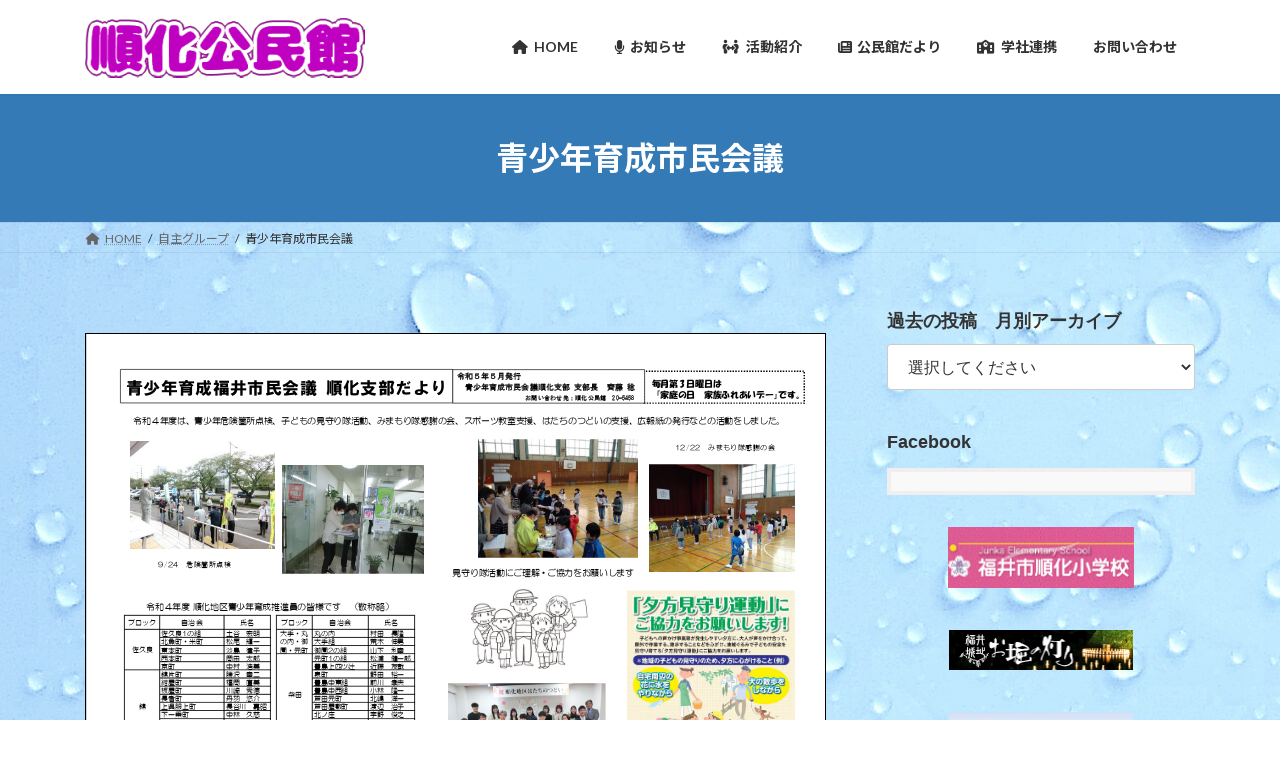

--- FILE ---
content_type: text/html; charset=UTF-8
request_url: https://jyunka-k.com/%E8%87%AA%E4%B8%BB%E3%82%B0%E3%83%AB%E3%83%BC%E3%83%97/%E9%9D%92%E5%B0%91%E5%B9%B4%E8%82%B2%E6%88%90%E5%B8%82%E6%B0%91%E4%BC%9A%E8%AD%B0/
body_size: 21733
content:
<!DOCTYPE html>
<html lang="ja">
<head>
<meta charset="utf-8">
<meta http-equiv="X-UA-Compatible" content="IE=edge">
<meta name="viewport" content="width=device-width, initial-scale=1">

<title>青少年育成市民会議 | 自主グループ | 福井市順化公民館</title>
<meta name='robots' content='max-image-preview:large' />
<link rel="alternate" type="application/rss+xml" title="福井市順化公民館 &raquo; フィード" href="https://jyunka-k.com/feed/" />
<link rel="alternate" type="application/rss+xml" title="福井市順化公民館 &raquo; コメントフィード" href="https://jyunka-k.com/comments/feed/" />
<link rel="alternate" title="oEmbed (JSON)" type="application/json+oembed" href="https://jyunka-k.com/wp-json/oembed/1.0/embed?url=https%3A%2F%2Fjyunka-k.com%2F%25e8%2587%25aa%25e4%25b8%25bb%25e3%2582%25b0%25e3%2583%25ab%25e3%2583%25bc%25e3%2583%2597%2F%25e9%259d%2592%25e5%25b0%2591%25e5%25b9%25b4%25e8%2582%25b2%25e6%2588%2590%25e5%25b8%2582%25e6%25b0%2591%25e4%25bc%259a%25e8%25ad%25b0%2F" />
<link rel="alternate" title="oEmbed (XML)" type="text/xml+oembed" href="https://jyunka-k.com/wp-json/oembed/1.0/embed?url=https%3A%2F%2Fjyunka-k.com%2F%25e8%2587%25aa%25e4%25b8%25bb%25e3%2582%25b0%25e3%2583%25ab%25e3%2583%25bc%25e3%2583%2597%2F%25e9%259d%2592%25e5%25b0%2591%25e5%25b9%25b4%25e8%2582%25b2%25e6%2588%2590%25e5%25b8%2582%25e6%25b0%2591%25e4%25bc%259a%25e8%25ad%25b0%2F&#038;format=xml" />
<meta name="description" content="" /><style id='wp-img-auto-sizes-contain-inline-css' type='text/css'>
img:is([sizes=auto i],[sizes^="auto," i]){contain-intrinsic-size:3000px 1500px}
/*# sourceURL=wp-img-auto-sizes-contain-inline-css */
</style>
<link rel='stylesheet' id='vkExUnit_common_style-css' href='https://jyunka-k.com/wp-content/plugins/vk-all-in-one-expansion-unit/assets/css/vkExUnit_style.css?ver=9.113.0.1' type='text/css' media='all' />
<style id='vkExUnit_common_style-inline-css' type='text/css'>
:root {--ver_page_top_button_url:url(https://jyunka-k.com/wp-content/plugins/vk-all-in-one-expansion-unit/assets/images/to-top-btn-icon.svg);}@font-face {font-weight: normal;font-style: normal;font-family: "vk_sns";src: url("https://jyunka-k.com/wp-content/plugins/vk-all-in-one-expansion-unit/inc/sns/icons/fonts/vk_sns.eot?-bq20cj");src: url("https://jyunka-k.com/wp-content/plugins/vk-all-in-one-expansion-unit/inc/sns/icons/fonts/vk_sns.eot?#iefix-bq20cj") format("embedded-opentype"),url("https://jyunka-k.com/wp-content/plugins/vk-all-in-one-expansion-unit/inc/sns/icons/fonts/vk_sns.woff?-bq20cj") format("woff"),url("https://jyunka-k.com/wp-content/plugins/vk-all-in-one-expansion-unit/inc/sns/icons/fonts/vk_sns.ttf?-bq20cj") format("truetype"),url("https://jyunka-k.com/wp-content/plugins/vk-all-in-one-expansion-unit/inc/sns/icons/fonts/vk_sns.svg?-bq20cj#vk_sns") format("svg");}
.veu_promotion-alert__content--text {border: 1px solid rgba(0,0,0,0.125);padding: 0.5em 1em;border-radius: var(--vk-size-radius);margin-bottom: var(--vk-margin-block-bottom);font-size: 0.875rem;}/* Alert Content部分に段落タグを入れた場合に最後の段落の余白を0にする */.veu_promotion-alert__content--text p:last-of-type{margin-bottom:0;margin-top: 0;}
/*# sourceURL=vkExUnit_common_style-inline-css */
</style>
<style id='wp-emoji-styles-inline-css' type='text/css'>

	img.wp-smiley, img.emoji {
		display: inline !important;
		border: none !important;
		box-shadow: none !important;
		height: 1em !important;
		width: 1em !important;
		margin: 0 0.07em !important;
		vertical-align: -0.1em !important;
		background: none !important;
		padding: 0 !important;
	}
/*# sourceURL=wp-emoji-styles-inline-css */
</style>
<link rel='stylesheet' id='wp-block-library-css' href='https://jyunka-k.com/wp-content/plugins/gutenberg/build/styles/block-library/style.min.css?ver=22.4.1' type='text/css' media='all' />
<style id='wp-block-library-inline-css' type='text/css'>
.vk-cols--reverse{flex-direction:row-reverse}.vk-cols--hasbtn{margin-bottom:0}.vk-cols--hasbtn>.row>.vk_gridColumn_item,.vk-cols--hasbtn>.wp-block-column{position:relative;padding-bottom:3em}.vk-cols--hasbtn>.row>.vk_gridColumn_item>.wp-block-buttons,.vk-cols--hasbtn>.row>.vk_gridColumn_item>.vk_button,.vk-cols--hasbtn>.wp-block-column>.wp-block-buttons,.vk-cols--hasbtn>.wp-block-column>.vk_button{position:absolute;bottom:0;width:100%}.vk-cols--fit.wp-block-columns{gap:0}.vk-cols--fit.wp-block-columns,.vk-cols--fit.wp-block-columns:not(.is-not-stacked-on-mobile){margin-top:0;margin-bottom:0;justify-content:space-between}.vk-cols--fit.wp-block-columns>.wp-block-column *:last-child,.vk-cols--fit.wp-block-columns:not(.is-not-stacked-on-mobile)>.wp-block-column *:last-child{margin-bottom:0}.vk-cols--fit.wp-block-columns>.wp-block-column>.wp-block-cover,.vk-cols--fit.wp-block-columns:not(.is-not-stacked-on-mobile)>.wp-block-column>.wp-block-cover{margin-top:0}.vk-cols--fit.wp-block-columns.has-background,.vk-cols--fit.wp-block-columns:not(.is-not-stacked-on-mobile).has-background{padding:0}@media(max-width: 599px){.vk-cols--fit.wp-block-columns:not(.has-background)>.wp-block-column:not(.has-background),.vk-cols--fit.wp-block-columns:not(.is-not-stacked-on-mobile):not(.has-background)>.wp-block-column:not(.has-background){padding-left:0 !important;padding-right:0 !important}}@media(min-width: 782px){.vk-cols--fit.wp-block-columns .block-editor-block-list__block.wp-block-column:not(:first-child),.vk-cols--fit.wp-block-columns>.wp-block-column:not(:first-child),.vk-cols--fit.wp-block-columns:not(.is-not-stacked-on-mobile) .block-editor-block-list__block.wp-block-column:not(:first-child),.vk-cols--fit.wp-block-columns:not(.is-not-stacked-on-mobile)>.wp-block-column:not(:first-child){margin-left:0}}@media(min-width: 600px)and (max-width: 781px){.vk-cols--fit.wp-block-columns .wp-block-column:nth-child(2n),.vk-cols--fit.wp-block-columns:not(.is-not-stacked-on-mobile) .wp-block-column:nth-child(2n){margin-left:0}.vk-cols--fit.wp-block-columns .wp-block-column:not(:only-child),.vk-cols--fit.wp-block-columns:not(.is-not-stacked-on-mobile) .wp-block-column:not(:only-child){flex-basis:50% !important}}.vk-cols--fit--gap1.wp-block-columns{gap:1px}@media(min-width: 600px)and (max-width: 781px){.vk-cols--fit--gap1.wp-block-columns .wp-block-column:not(:only-child){flex-basis:calc(50% - 1px) !important}}.vk-cols--fit.vk-cols--grid>.block-editor-block-list__block,.vk-cols--fit.vk-cols--grid>.wp-block-column,.vk-cols--fit.vk-cols--grid:not(.is-not-stacked-on-mobile)>.block-editor-block-list__block,.vk-cols--fit.vk-cols--grid:not(.is-not-stacked-on-mobile)>.wp-block-column{flex-basis:50%;box-sizing:border-box}@media(max-width: 599px){.vk-cols--fit.vk-cols--grid.vk-cols--grid--alignfull>.wp-block-column:nth-child(2)>.wp-block-cover,.vk-cols--fit.vk-cols--grid.vk-cols--grid--alignfull>.wp-block-column:nth-child(2)>.vk_outer,.vk-cols--fit.vk-cols--grid:not(.is-not-stacked-on-mobile).vk-cols--grid--alignfull>.wp-block-column:nth-child(2)>.wp-block-cover,.vk-cols--fit.vk-cols--grid:not(.is-not-stacked-on-mobile).vk-cols--grid--alignfull>.wp-block-column:nth-child(2)>.vk_outer{width:100vw;margin-right:calc((100% - 100vw)/2);margin-left:calc((100% - 100vw)/2)}}@media(min-width: 600px){.vk-cols--fit.vk-cols--grid.vk-cols--grid--alignfull>.wp-block-column:nth-child(2)>.wp-block-cover,.vk-cols--fit.vk-cols--grid.vk-cols--grid--alignfull>.wp-block-column:nth-child(2)>.vk_outer,.vk-cols--fit.vk-cols--grid:not(.is-not-stacked-on-mobile).vk-cols--grid--alignfull>.wp-block-column:nth-child(2)>.wp-block-cover,.vk-cols--fit.vk-cols--grid:not(.is-not-stacked-on-mobile).vk-cols--grid--alignfull>.wp-block-column:nth-child(2)>.vk_outer{margin-right:calc(100% - 50vw);width:50vw}}@media(min-width: 600px){.vk-cols--fit.vk-cols--grid.vk-cols--grid--alignfull.vk-cols--reverse>.wp-block-column,.vk-cols--fit.vk-cols--grid:not(.is-not-stacked-on-mobile).vk-cols--grid--alignfull.vk-cols--reverse>.wp-block-column{margin-left:0;margin-right:0}.vk-cols--fit.vk-cols--grid.vk-cols--grid--alignfull.vk-cols--reverse>.wp-block-column:nth-child(2)>.wp-block-cover,.vk-cols--fit.vk-cols--grid.vk-cols--grid--alignfull.vk-cols--reverse>.wp-block-column:nth-child(2)>.vk_outer,.vk-cols--fit.vk-cols--grid:not(.is-not-stacked-on-mobile).vk-cols--grid--alignfull.vk-cols--reverse>.wp-block-column:nth-child(2)>.wp-block-cover,.vk-cols--fit.vk-cols--grid:not(.is-not-stacked-on-mobile).vk-cols--grid--alignfull.vk-cols--reverse>.wp-block-column:nth-child(2)>.vk_outer{margin-left:calc(100% - 50vw)}}.vk-cols--menu h2,.vk-cols--menu h3,.vk-cols--menu h4,.vk-cols--menu h5{margin-bottom:.2em;text-shadow:#000 0 0 10px}.vk-cols--menu h2:first-child,.vk-cols--menu h3:first-child,.vk-cols--menu h4:first-child,.vk-cols--menu h5:first-child{margin-top:0}.vk-cols--menu p{margin-bottom:1rem;text-shadow:#000 0 0 10px}.vk-cols--menu .wp-block-cover__inner-container:last-child{margin-bottom:0}.vk-cols--fitbnrs .wp-block-column .wp-block-cover:hover img{filter:unset}.vk-cols--fitbnrs .wp-block-column .wp-block-cover:hover{background-color:unset}.vk-cols--fitbnrs .wp-block-column .wp-block-cover:hover .wp-block-cover__image-background{filter:unset !important}.vk-cols--fitbnrs .wp-block-cover .wp-block-cover__inner-container{position:absolute;height:100%;width:100%}.vk-cols--fitbnrs .vk_button{height:100%;margin:0}.vk-cols--fitbnrs .vk_button .vk_button_btn,.vk-cols--fitbnrs .vk_button .btn{height:100%;width:100%;border:none;box-shadow:none;background-color:unset !important;transition:unset}.vk-cols--fitbnrs .vk_button .vk_button_btn:hover,.vk-cols--fitbnrs .vk_button .btn:hover{transition:unset}.vk-cols--fitbnrs .vk_button .vk_button_btn:after,.vk-cols--fitbnrs .vk_button .btn:after{border:none}.vk-cols--fitbnrs .vk_button .vk_button_link_txt{width:100%;position:absolute;top:50%;left:50%;transform:translateY(-50%) translateX(-50%);font-size:2rem;text-shadow:#000 0 0 10px}.vk-cols--fitbnrs .vk_button .vk_button_link_subCaption{width:100%;position:absolute;top:calc(50% + 2.2em);left:50%;transform:translateY(-50%) translateX(-50%);text-shadow:#000 0 0 10px}@media(min-width: 992px){.vk-cols--media.wp-block-columns{gap:3rem}}.vk-fit-map figure{margin-bottom:0}.vk-fit-map iframe{position:relative;margin-bottom:0;display:block;max-height:400px;width:100vw}.vk-fit-map:is(.alignfull,.alignwide) div{max-width:100%}.vk-table--th--width25 :where(tr>*:first-child){width:25%}.vk-table--th--width30 :where(tr>*:first-child){width:30%}.vk-table--th--width35 :where(tr>*:first-child){width:35%}.vk-table--th--width40 :where(tr>*:first-child){width:40%}.vk-table--th--bg-bright :where(tr>*:first-child){background-color:var(--wp--preset--color--bg-secondary, rgba(0, 0, 0, 0.05))}@media(max-width: 599px){.vk-table--mobile-block :is(th,td){width:100%;display:block}.vk-table--mobile-block.wp-block-table table :is(th,td){border-top:none}}.vk-table--width--th25 :where(tr>*:first-child){width:25%}.vk-table--width--th30 :where(tr>*:first-child){width:30%}.vk-table--width--th35 :where(tr>*:first-child){width:35%}.vk-table--width--th40 :where(tr>*:first-child){width:40%}.no-margin{margin:0}@media(max-width: 599px){.wp-block-image.vk-aligncenter--mobile>.alignright{float:none;margin-left:auto;margin-right:auto}.vk-no-padding-horizontal--mobile{padding-left:0 !important;padding-right:0 !important}}
/* VK Color Palettes */:root{ --wp--preset--color--vk-color-primary:#337ab7}/* --vk-color-primary is deprecated. */:root{ --vk-color-primary: var(--wp--preset--color--vk-color-primary);}:root{ --wp--preset--color--vk-color-primary-dark:#296292}/* --vk-color-primary-dark is deprecated. */:root{ --vk-color-primary-dark: var(--wp--preset--color--vk-color-primary-dark);}:root{ --wp--preset--color--vk-color-primary-vivid:#3886c9}/* --vk-color-primary-vivid is deprecated. */:root{ --vk-color-primary-vivid: var(--wp--preset--color--vk-color-primary-vivid);}

/*# sourceURL=wp-block-library-inline-css */
</style><style id='wp-block-group-inline-css' type='text/css'>
.wp-block-group{box-sizing:border-box}:where(.wp-block-group.wp-block-group-is-layout-constrained){position:relative}
/*# sourceURL=https://jyunka-k.com/wp-content/plugins/gutenberg/build/styles/block-library/group/style.min.css */
</style>
<style id='pdfemb-pdf-embedder-viewer-style-inline-css' type='text/css'>
.wp-block-pdfemb-pdf-embedder-viewer{max-width:none}

/*# sourceURL=https://jyunka-k.com/wp-content/plugins/pdf-embedder/block/build/style-index.css */
</style>
<style id='wp-block-image-inline-css' type='text/css'>
.wp-block-image>a,.wp-block-image>figure>a{display:inline-block}.wp-block-image img{box-sizing:border-box;height:auto;max-width:100%;vertical-align:bottom}@media not (prefers-reduced-motion){.wp-block-image img.hide{visibility:hidden}.wp-block-image img.show{animation:show-content-image .4s}}.wp-block-image[style*=border-radius] img,.wp-block-image[style*=border-radius]>a{border-radius:inherit}.wp-block-image.has-custom-border img{box-sizing:border-box}.wp-block-image.aligncenter{text-align:center}.wp-block-image.alignfull>a,.wp-block-image.alignwide>a{width:100%}.wp-block-image.alignfull img,.wp-block-image.alignwide img{height:auto;width:100%}.wp-block-image .aligncenter,.wp-block-image .alignleft,.wp-block-image .alignright,.wp-block-image.aligncenter,.wp-block-image.alignleft,.wp-block-image.alignright{display:table}.wp-block-image .aligncenter>figcaption,.wp-block-image .alignleft>figcaption,.wp-block-image .alignright>figcaption,.wp-block-image.aligncenter>figcaption,.wp-block-image.alignleft>figcaption,.wp-block-image.alignright>figcaption{caption-side:bottom;display:table-caption}.wp-block-image .alignleft{float:left;margin:.5em 1em .5em 0}.wp-block-image .alignright{float:right;margin:.5em 0 .5em 1em}.wp-block-image .aligncenter{margin-left:auto;margin-right:auto}.wp-block-image :where(figcaption){margin-bottom:1em;margin-top:.5em}.wp-block-image.is-style-circle-mask img{border-radius:9999px}@supports ((-webkit-mask-image:none) or (mask-image:none)) or (-webkit-mask-image:none){.wp-block-image.is-style-circle-mask img{border-radius:0;-webkit-mask-image:url('data:image/svg+xml;utf8,<svg viewBox="0 0 100 100" xmlns="http://www.w3.org/2000/svg"><circle cx="50" cy="50" r="50"/></svg>');mask-image:url('data:image/svg+xml;utf8,<svg viewBox="0 0 100 100" xmlns="http://www.w3.org/2000/svg"><circle cx="50" cy="50" r="50"/></svg>');mask-mode:alpha;-webkit-mask-position:center;mask-position:center;-webkit-mask-repeat:no-repeat;mask-repeat:no-repeat;-webkit-mask-size:contain;mask-size:contain}}:root :where(.wp-block-image.is-style-rounded img,.wp-block-image .is-style-rounded img){border-radius:9999px}.wp-block-image figure{margin:0}.wp-lightbox-container{display:flex;flex-direction:column;position:relative}.wp-lightbox-container img{cursor:zoom-in}.wp-lightbox-container img:hover+button{opacity:1}.wp-lightbox-container button{align-items:center;backdrop-filter:blur(16px) saturate(180%);background-color:#5a5a5a40;border:none;border-radius:4px;cursor:zoom-in;display:flex;height:20px;justify-content:center;opacity:0;padding:0;position:absolute;right:16px;text-align:center;top:16px;width:20px;z-index:100}@media not (prefers-reduced-motion){.wp-lightbox-container button{transition:opacity .2s ease}}.wp-lightbox-container button:focus-visible{outline:3px auto #5a5a5a40;outline:3px auto -webkit-focus-ring-color;outline-offset:3px}.wp-lightbox-container button:hover{cursor:pointer;opacity:1}.wp-lightbox-container button:focus{opacity:1}.wp-lightbox-container button:focus,.wp-lightbox-container button:hover,.wp-lightbox-container button:not(:hover):not(:active):not(.has-background){background-color:#5a5a5a40;border:none}.wp-lightbox-overlay{box-sizing:border-box;cursor:zoom-out;height:100vh;left:0;overflow:hidden;position:fixed;top:0;visibility:hidden;width:100%;z-index:100000}.wp-lightbox-overlay .close-button{align-items:center;cursor:pointer;display:flex;justify-content:center;min-height:40px;min-width:40px;padding:0;position:absolute;right:calc(env(safe-area-inset-right) + 16px);top:calc(env(safe-area-inset-top) + 16px);z-index:5000000}.wp-lightbox-overlay .close-button:focus,.wp-lightbox-overlay .close-button:hover,.wp-lightbox-overlay .close-button:not(:hover):not(:active):not(.has-background){background:none;border:none}.wp-lightbox-overlay .lightbox-image-container{height:var(--wp--lightbox-container-height);left:50%;overflow:hidden;position:absolute;top:50%;transform:translate(-50%,-50%);transform-origin:top left;width:var(--wp--lightbox-container-width);z-index:9999999999}.wp-lightbox-overlay .wp-block-image{align-items:center;box-sizing:border-box;display:flex;height:100%;justify-content:center;margin:0;position:relative;transform-origin:0 0;width:100%;z-index:3000000}.wp-lightbox-overlay .wp-block-image img{height:var(--wp--lightbox-image-height);min-height:var(--wp--lightbox-image-height);min-width:var(--wp--lightbox-image-width);width:var(--wp--lightbox-image-width)}.wp-lightbox-overlay .wp-block-image figcaption{display:none}.wp-lightbox-overlay button{background:none;border:none}.wp-lightbox-overlay .scrim{background-color:#fff;height:100%;opacity:.9;position:absolute;width:100%;z-index:2000000}.wp-lightbox-overlay.active{visibility:visible}@media not (prefers-reduced-motion){.wp-lightbox-overlay.active{animation:turn-on-visibility .25s both}.wp-lightbox-overlay.active img{animation:turn-on-visibility .35s both}.wp-lightbox-overlay.show-closing-animation:not(.active){animation:turn-off-visibility .35s both}.wp-lightbox-overlay.show-closing-animation:not(.active) img{animation:turn-off-visibility .25s both}.wp-lightbox-overlay.zoom.active{animation:none;opacity:1;visibility:visible}.wp-lightbox-overlay.zoom.active .lightbox-image-container{animation:lightbox-zoom-in .4s}.wp-lightbox-overlay.zoom.active .lightbox-image-container img{animation:none}.wp-lightbox-overlay.zoom.active .scrim{animation:turn-on-visibility .4s forwards}.wp-lightbox-overlay.zoom.show-closing-animation:not(.active){animation:none}.wp-lightbox-overlay.zoom.show-closing-animation:not(.active) .lightbox-image-container{animation:lightbox-zoom-out .4s}.wp-lightbox-overlay.zoom.show-closing-animation:not(.active) .lightbox-image-container img{animation:none}.wp-lightbox-overlay.zoom.show-closing-animation:not(.active) .scrim{animation:turn-off-visibility .4s forwards}}@keyframes show-content-image{0%{visibility:hidden}99%{visibility:hidden}to{visibility:visible}}@keyframes turn-on-visibility{0%{opacity:0}to{opacity:1}}@keyframes turn-off-visibility{0%{opacity:1;visibility:visible}99%{opacity:0;visibility:visible}to{opacity:0;visibility:hidden}}@keyframes lightbox-zoom-in{0%{transform:translate(calc((-100vw + var(--wp--lightbox-scrollbar-width))/2 + var(--wp--lightbox-initial-left-position)),calc(-50vh + var(--wp--lightbox-initial-top-position))) scale(var(--wp--lightbox-scale))}to{transform:translate(-50%,-50%) scale(1)}}@keyframes lightbox-zoom-out{0%{transform:translate(-50%,-50%) scale(1);visibility:visible}99%{visibility:visible}to{transform:translate(calc((-100vw + var(--wp--lightbox-scrollbar-width))/2 + var(--wp--lightbox-initial-left-position)),calc(-50vh + var(--wp--lightbox-initial-top-position))) scale(var(--wp--lightbox-scale));visibility:hidden}}
/*# sourceURL=https://jyunka-k.com/wp-content/plugins/gutenberg/build/styles/block-library/image/style.min.css */
</style>
<style id='wp-block-paragraph-inline-css' type='text/css'>
.is-small-text{font-size:.875em}.is-regular-text{font-size:1em}.is-large-text{font-size:2.25em}.is-larger-text{font-size:3em}.has-drop-cap:not(:focus):first-letter{float:left;font-size:8.4em;font-style:normal;font-weight:100;line-height:.68;margin:.05em .1em 0 0;text-transform:uppercase}body.rtl .has-drop-cap:not(:focus):first-letter{float:none;margin-left:.1em}p.has-drop-cap.has-background{overflow:hidden}:root :where(p.has-background){padding:1.25em 2.375em}:where(p.has-text-color:not(.has-link-color)) a{color:inherit}p.has-text-align-left[style*="writing-mode:vertical-lr"],p.has-text-align-right[style*="writing-mode:vertical-rl"]{rotate:180deg}
/*# sourceURL=https://jyunka-k.com/wp-content/plugins/gutenberg/build/styles/block-library/paragraph/style.min.css */
</style>
<style id='global-styles-inline-css' type='text/css'>
:root{--wp--preset--aspect-ratio--square: 1;--wp--preset--aspect-ratio--4-3: 4/3;--wp--preset--aspect-ratio--3-4: 3/4;--wp--preset--aspect-ratio--3-2: 3/2;--wp--preset--aspect-ratio--2-3: 2/3;--wp--preset--aspect-ratio--16-9: 16/9;--wp--preset--aspect-ratio--9-16: 9/16;--wp--preset--color--black: #000000;--wp--preset--color--cyan-bluish-gray: #abb8c3;--wp--preset--color--white: #ffffff;--wp--preset--color--pale-pink: #f78da7;--wp--preset--color--vivid-red: #cf2e2e;--wp--preset--color--luminous-vivid-orange: #ff6900;--wp--preset--color--luminous-vivid-amber: #fcb900;--wp--preset--color--light-green-cyan: #7bdcb5;--wp--preset--color--vivid-green-cyan: #00d084;--wp--preset--color--pale-cyan-blue: #8ed1fc;--wp--preset--color--vivid-cyan-blue: #0693e3;--wp--preset--color--vivid-purple: #9b51e0;--wp--preset--color--vk-color-primary: #337ab7;--wp--preset--color--vk-color-primary-dark: #296292;--wp--preset--color--vk-color-primary-vivid: #3886c9;--wp--preset--gradient--vivid-cyan-blue-to-vivid-purple: linear-gradient(135deg,rgb(6,147,227) 0%,rgb(155,81,224) 100%);--wp--preset--gradient--light-green-cyan-to-vivid-green-cyan: linear-gradient(135deg,rgb(122,220,180) 0%,rgb(0,208,130) 100%);--wp--preset--gradient--luminous-vivid-amber-to-luminous-vivid-orange: linear-gradient(135deg,rgb(252,185,0) 0%,rgb(255,105,0) 100%);--wp--preset--gradient--luminous-vivid-orange-to-vivid-red: linear-gradient(135deg,rgb(255,105,0) 0%,rgb(207,46,46) 100%);--wp--preset--gradient--very-light-gray-to-cyan-bluish-gray: linear-gradient(135deg,rgb(238,238,238) 0%,rgb(169,184,195) 100%);--wp--preset--gradient--cool-to-warm-spectrum: linear-gradient(135deg,rgb(74,234,220) 0%,rgb(151,120,209) 20%,rgb(207,42,186) 40%,rgb(238,44,130) 60%,rgb(251,105,98) 80%,rgb(254,248,76) 100%);--wp--preset--gradient--blush-light-purple: linear-gradient(135deg,rgb(255,206,236) 0%,rgb(152,150,240) 100%);--wp--preset--gradient--blush-bordeaux: linear-gradient(135deg,rgb(254,205,165) 0%,rgb(254,45,45) 50%,rgb(107,0,62) 100%);--wp--preset--gradient--luminous-dusk: linear-gradient(135deg,rgb(255,203,112) 0%,rgb(199,81,192) 50%,rgb(65,88,208) 100%);--wp--preset--gradient--pale-ocean: linear-gradient(135deg,rgb(255,245,203) 0%,rgb(182,227,212) 50%,rgb(51,167,181) 100%);--wp--preset--gradient--electric-grass: linear-gradient(135deg,rgb(202,248,128) 0%,rgb(113,206,126) 100%);--wp--preset--gradient--midnight: linear-gradient(135deg,rgb(2,3,129) 0%,rgb(40,116,252) 100%);--wp--preset--gradient--vivid-green-cyan-to-vivid-cyan-blue: linear-gradient(135deg,rgba(0,208,132,1) 0%,rgba(6,147,227,1) 100%);--wp--preset--font-size--small: 0.875rem;--wp--preset--font-size--medium: 20px;--wp--preset--font-size--large: 1.5rem;--wp--preset--font-size--x-large: 42px;--wp--preset--font-size--regular: 1rem;--wp--preset--font-size--huge: 2.25rem;--wp--preset--spacing--20: 0.44rem;--wp--preset--spacing--30: var(--vk-margin-xs, 0.75rem);--wp--preset--spacing--40: var(--vk-margin-sm, 1.5rem);--wp--preset--spacing--50: var(--vk-margin-md, 2.4rem);--wp--preset--spacing--60: var(--vk-margin-lg, 4rem);--wp--preset--spacing--70: var(--vk-margin-xl, 6rem);--wp--preset--spacing--80: 5.06rem;--wp--preset--shadow--natural: 6px 6px 9px rgba(0, 0, 0, 0.2);--wp--preset--shadow--deep: 12px 12px 50px rgba(0, 0, 0, 0.4);--wp--preset--shadow--sharp: 6px 6px 0px rgba(0, 0, 0, 0.2);--wp--preset--shadow--outlined: 6px 6px 0px -3px rgb(255, 255, 255), 6px 6px rgb(0, 0, 0);--wp--preset--shadow--crisp: 6px 6px 0px rgb(0, 0, 0);}:root { --wp--style--global--content-size: calc( var(--vk-width-container) - var(--vk-width-container-padding) * 2 );--wp--style--global--wide-size: calc( var(--vk-width-container) - var(--vk-width-container-padding) * 2 + ( 100vw - ( var(--vk-width-container) - var(--vk-width-container-padding) * 2 ) ) / 2 ); }:where(body) { margin: 0; }.wp-site-blocks > .alignleft { float: left; margin-right: 2em; }.wp-site-blocks > .alignright { float: right; margin-left: 2em; }.wp-site-blocks > .aligncenter { justify-content: center; margin-left: auto; margin-right: auto; }:where(.wp-site-blocks) > * { margin-block-start: 24px; margin-block-end: 0; }:where(.wp-site-blocks) > :first-child { margin-block-start: 0; }:where(.wp-site-blocks) > :last-child { margin-block-end: 0; }:root { --wp--style--block-gap: 24px; }:root :where(.is-layout-flow) > :first-child{margin-block-start: 0;}:root :where(.is-layout-flow) > :last-child{margin-block-end: 0;}:root :where(.is-layout-flow) > *{margin-block-start: 24px;margin-block-end: 0;}:root :where(.is-layout-constrained) > :first-child{margin-block-start: 0;}:root :where(.is-layout-constrained) > :last-child{margin-block-end: 0;}:root :where(.is-layout-constrained) > *{margin-block-start: 24px;margin-block-end: 0;}:root :where(.is-layout-flex){gap: 24px;}:root :where(.is-layout-grid){gap: 24px;}.is-layout-flow > .alignleft{float: left;margin-inline-start: 0;margin-inline-end: 2em;}.is-layout-flow > .alignright{float: right;margin-inline-start: 2em;margin-inline-end: 0;}.is-layout-flow > .aligncenter{margin-left: auto !important;margin-right: auto !important;}.is-layout-constrained > .alignleft{float: left;margin-inline-start: 0;margin-inline-end: 2em;}.is-layout-constrained > .alignright{float: right;margin-inline-start: 2em;margin-inline-end: 0;}.is-layout-constrained > .aligncenter{margin-left: auto !important;margin-right: auto !important;}.is-layout-constrained > :where(:not(.alignleft):not(.alignright):not(.alignfull)){max-width: var(--wp--style--global--content-size);margin-left: auto !important;margin-right: auto !important;}.is-layout-constrained > .alignwide{max-width: var(--wp--style--global--wide-size);}body .is-layout-flex{display: flex;}.is-layout-flex{flex-wrap: wrap;align-items: center;}.is-layout-flex > :is(*, div){margin: 0;}body .is-layout-grid{display: grid;}.is-layout-grid > :is(*, div){margin: 0;}body{padding-top: 0px;padding-right: 0px;padding-bottom: 0px;padding-left: 0px;}a:where(:not(.wp-element-button)){text-decoration: underline;}:root :where(.wp-element-button, .wp-block-button__link){background-color: #32373c;border-width: 0;color: #fff;font-family: inherit;font-size: inherit;font-style: inherit;font-weight: inherit;letter-spacing: inherit;line-height: inherit;padding-top: calc(0.667em + 2px);padding-right: calc(1.333em + 2px);padding-bottom: calc(0.667em + 2px);padding-left: calc(1.333em + 2px);text-decoration: none;text-transform: inherit;}.has-black-color{color: var(--wp--preset--color--black) !important;}.has-cyan-bluish-gray-color{color: var(--wp--preset--color--cyan-bluish-gray) !important;}.has-white-color{color: var(--wp--preset--color--white) !important;}.has-pale-pink-color{color: var(--wp--preset--color--pale-pink) !important;}.has-vivid-red-color{color: var(--wp--preset--color--vivid-red) !important;}.has-luminous-vivid-orange-color{color: var(--wp--preset--color--luminous-vivid-orange) !important;}.has-luminous-vivid-amber-color{color: var(--wp--preset--color--luminous-vivid-amber) !important;}.has-light-green-cyan-color{color: var(--wp--preset--color--light-green-cyan) !important;}.has-vivid-green-cyan-color{color: var(--wp--preset--color--vivid-green-cyan) !important;}.has-pale-cyan-blue-color{color: var(--wp--preset--color--pale-cyan-blue) !important;}.has-vivid-cyan-blue-color{color: var(--wp--preset--color--vivid-cyan-blue) !important;}.has-vivid-purple-color{color: var(--wp--preset--color--vivid-purple) !important;}.has-vk-color-primary-color{color: var(--wp--preset--color--vk-color-primary) !important;}.has-vk-color-primary-dark-color{color: var(--wp--preset--color--vk-color-primary-dark) !important;}.has-vk-color-primary-vivid-color{color: var(--wp--preset--color--vk-color-primary-vivid) !important;}.has-black-background-color{background-color: var(--wp--preset--color--black) !important;}.has-cyan-bluish-gray-background-color{background-color: var(--wp--preset--color--cyan-bluish-gray) !important;}.has-white-background-color{background-color: var(--wp--preset--color--white) !important;}.has-pale-pink-background-color{background-color: var(--wp--preset--color--pale-pink) !important;}.has-vivid-red-background-color{background-color: var(--wp--preset--color--vivid-red) !important;}.has-luminous-vivid-orange-background-color{background-color: var(--wp--preset--color--luminous-vivid-orange) !important;}.has-luminous-vivid-amber-background-color{background-color: var(--wp--preset--color--luminous-vivid-amber) !important;}.has-light-green-cyan-background-color{background-color: var(--wp--preset--color--light-green-cyan) !important;}.has-vivid-green-cyan-background-color{background-color: var(--wp--preset--color--vivid-green-cyan) !important;}.has-pale-cyan-blue-background-color{background-color: var(--wp--preset--color--pale-cyan-blue) !important;}.has-vivid-cyan-blue-background-color{background-color: var(--wp--preset--color--vivid-cyan-blue) !important;}.has-vivid-purple-background-color{background-color: var(--wp--preset--color--vivid-purple) !important;}.has-vk-color-primary-background-color{background-color: var(--wp--preset--color--vk-color-primary) !important;}.has-vk-color-primary-dark-background-color{background-color: var(--wp--preset--color--vk-color-primary-dark) !important;}.has-vk-color-primary-vivid-background-color{background-color: var(--wp--preset--color--vk-color-primary-vivid) !important;}.has-black-border-color{border-color: var(--wp--preset--color--black) !important;}.has-cyan-bluish-gray-border-color{border-color: var(--wp--preset--color--cyan-bluish-gray) !important;}.has-white-border-color{border-color: var(--wp--preset--color--white) !important;}.has-pale-pink-border-color{border-color: var(--wp--preset--color--pale-pink) !important;}.has-vivid-red-border-color{border-color: var(--wp--preset--color--vivid-red) !important;}.has-luminous-vivid-orange-border-color{border-color: var(--wp--preset--color--luminous-vivid-orange) !important;}.has-luminous-vivid-amber-border-color{border-color: var(--wp--preset--color--luminous-vivid-amber) !important;}.has-light-green-cyan-border-color{border-color: var(--wp--preset--color--light-green-cyan) !important;}.has-vivid-green-cyan-border-color{border-color: var(--wp--preset--color--vivid-green-cyan) !important;}.has-pale-cyan-blue-border-color{border-color: var(--wp--preset--color--pale-cyan-blue) !important;}.has-vivid-cyan-blue-border-color{border-color: var(--wp--preset--color--vivid-cyan-blue) !important;}.has-vivid-purple-border-color{border-color: var(--wp--preset--color--vivid-purple) !important;}.has-vk-color-primary-border-color{border-color: var(--wp--preset--color--vk-color-primary) !important;}.has-vk-color-primary-dark-border-color{border-color: var(--wp--preset--color--vk-color-primary-dark) !important;}.has-vk-color-primary-vivid-border-color{border-color: var(--wp--preset--color--vk-color-primary-vivid) !important;}.has-vivid-cyan-blue-to-vivid-purple-gradient-background{background: var(--wp--preset--gradient--vivid-cyan-blue-to-vivid-purple) !important;}.has-light-green-cyan-to-vivid-green-cyan-gradient-background{background: var(--wp--preset--gradient--light-green-cyan-to-vivid-green-cyan) !important;}.has-luminous-vivid-amber-to-luminous-vivid-orange-gradient-background{background: var(--wp--preset--gradient--luminous-vivid-amber-to-luminous-vivid-orange) !important;}.has-luminous-vivid-orange-to-vivid-red-gradient-background{background: var(--wp--preset--gradient--luminous-vivid-orange-to-vivid-red) !important;}.has-very-light-gray-to-cyan-bluish-gray-gradient-background{background: var(--wp--preset--gradient--very-light-gray-to-cyan-bluish-gray) !important;}.has-cool-to-warm-spectrum-gradient-background{background: var(--wp--preset--gradient--cool-to-warm-spectrum) !important;}.has-blush-light-purple-gradient-background{background: var(--wp--preset--gradient--blush-light-purple) !important;}.has-blush-bordeaux-gradient-background{background: var(--wp--preset--gradient--blush-bordeaux) !important;}.has-luminous-dusk-gradient-background{background: var(--wp--preset--gradient--luminous-dusk) !important;}.has-pale-ocean-gradient-background{background: var(--wp--preset--gradient--pale-ocean) !important;}.has-electric-grass-gradient-background{background: var(--wp--preset--gradient--electric-grass) !important;}.has-midnight-gradient-background{background: var(--wp--preset--gradient--midnight) !important;}.has-vivid-green-cyan-to-vivid-cyan-blue-gradient-background{background: var(--wp--preset--gradient--vivid-green-cyan-to-vivid-cyan-blue) !important;}.has-small-font-size{font-size: var(--wp--preset--font-size--small) !important;}.has-medium-font-size{font-size: var(--wp--preset--font-size--medium) !important;}.has-large-font-size{font-size: var(--wp--preset--font-size--large) !important;}.has-x-large-font-size{font-size: var(--wp--preset--font-size--x-large) !important;}.has-regular-font-size{font-size: var(--wp--preset--font-size--regular) !important;}.has-huge-font-size{font-size: var(--wp--preset--font-size--huge) !important;}
/*# sourceURL=global-styles-inline-css */
</style>

<link rel='stylesheet' id='contact-form-7-css' href='https://jyunka-k.com/wp-content/plugins/contact-form-7/includes/css/styles.css?ver=6.1.4' type='text/css' media='all' />
<link rel='stylesheet' id='wpdm-fonticon-css' href='https://jyunka-k.com/wp-content/plugins/download-manager/assets/wpdm-iconfont/css/wpdm-icons.css?ver=6.9' type='text/css' media='all' />
<link rel='stylesheet' id='wpdm-front-css' href='https://jyunka-k.com/wp-content/plugins/download-manager/assets/css/front.min.css?ver=3.3.46' type='text/css' media='all' />
<link rel='stylesheet' id='wpdm-front-dark-css' href='https://jyunka-k.com/wp-content/plugins/download-manager/assets/css/front-dark.min.css?ver=3.3.46' type='text/css' media='all' />
<link rel='stylesheet' id='t4bnt-style-css' href='https://jyunka-k.com/wp-content/plugins/t4b-news-ticker/assets/css/t4bnt-scroll.css?ver=1.4.2' type='text/css' media='all' />
<link rel='stylesheet' id='wp-ulike-css' href='https://jyunka-k.com/wp-content/plugins/wp-ulike/assets/css/wp-ulike.min.css?ver=4.8.3.1' type='text/css' media='all' />
<link rel='stylesheet' id='vk-swiper-style-css' href='https://jyunka-k.com/wp-content/plugins/vk-blocks/vendor/vektor-inc/vk-swiper/src/assets/css/swiper-bundle.min.css?ver=11.0.2' type='text/css' media='all' />
<link rel='stylesheet' id='lightning-common-style-css' href='https://jyunka-k.com/wp-content/themes/lightning/_g3/assets/css/style-theme-json.css?ver=15.32.4' type='text/css' media='all' />
<style id='lightning-common-style-inline-css' type='text/css'>
/* Lightning */:root {--vk-color-primary:#337ab7;--vk-color-primary-dark:#296292;--vk-color-primary-vivid:#3886c9;--g_nav_main_acc_icon_open_url:url(https://jyunka-k.com/wp-content/themes/lightning/_g3/inc/vk-mobile-nav/package/images/vk-menu-acc-icon-open-black.svg);--g_nav_main_acc_icon_close_url: url(https://jyunka-k.com/wp-content/themes/lightning/_g3/inc/vk-mobile-nav/package/images/vk-menu-close-black.svg);--g_nav_sub_acc_icon_open_url: url(https://jyunka-k.com/wp-content/themes/lightning/_g3/inc/vk-mobile-nav/package/images/vk-menu-acc-icon-open-white.svg);--g_nav_sub_acc_icon_close_url: url(https://jyunka-k.com/wp-content/themes/lightning/_g3/inc/vk-mobile-nav/package/images/vk-menu-close-white.svg);}
:root{--swiper-navigation-color: #fff;}
/* vk-mobile-nav */:root {--vk-mobile-nav-menu-btn-bg-src: url("https://jyunka-k.com/wp-content/themes/lightning/_g3/inc/vk-mobile-nav/package/images/vk-menu-btn-black.svg");--vk-mobile-nav-menu-btn-close-bg-src: url("https://jyunka-k.com/wp-content/themes/lightning/_g3/inc/vk-mobile-nav/package/images/vk-menu-close-black.svg");--vk-menu-acc-icon-open-black-bg-src: url("https://jyunka-k.com/wp-content/themes/lightning/_g3/inc/vk-mobile-nav/package/images/vk-menu-acc-icon-open-black.svg");--vk-menu-acc-icon-open-white-bg-src: url("https://jyunka-k.com/wp-content/themes/lightning/_g3/inc/vk-mobile-nav/package/images/vk-menu-acc-icon-open-white.svg");--vk-menu-acc-icon-close-black-bg-src: url("https://jyunka-k.com/wp-content/themes/lightning/_g3/inc/vk-mobile-nav/package/images/vk-menu-close-black.svg");--vk-menu-acc-icon-close-white-bg-src: url("https://jyunka-k.com/wp-content/themes/lightning/_g3/inc/vk-mobile-nav/package/images/vk-menu-close-white.svg");}
/*# sourceURL=lightning-common-style-inline-css */
</style>
<link rel='stylesheet' id='lightning-design-style-css' href='https://jyunka-k.com/wp-content/themes/lightning/_g3/design-skin/origin3/css/style.css?ver=15.32.4' type='text/css' media='all' />
<style id='lightning-design-style-inline-css' type='text/css'>
.tagcloud a:before { font-family: "Font Awesome 5 Free";content: "\f02b";font-weight: bold; }
/*# sourceURL=lightning-design-style-inline-css */
</style>
<link rel='stylesheet' id='vk-blog-card-css' href='https://jyunka-k.com/wp-content/themes/lightning/_g3/inc/vk-wp-oembed-blog-card/package/css/blog-card.css?ver=6.9' type='text/css' media='all' />
<link rel='stylesheet' id='veu-cta-css' href='https://jyunka-k.com/wp-content/plugins/vk-all-in-one-expansion-unit/inc/call-to-action/package/assets/css/style.css?ver=9.113.0.1' type='text/css' media='all' />
<link rel='stylesheet' id='vk-blocks-build-css-css' href='https://jyunka-k.com/wp-content/plugins/vk-blocks/build/block-build.css?ver=1.115.2.1' type='text/css' media='all' />
<style id='vk-blocks-build-css-inline-css' type='text/css'>

	:root {
		--vk_image-mask-circle: url(https://jyunka-k.com/wp-content/plugins/vk-blocks/inc/vk-blocks/images/circle.svg);
		--vk_image-mask-wave01: url(https://jyunka-k.com/wp-content/plugins/vk-blocks/inc/vk-blocks/images/wave01.svg);
		--vk_image-mask-wave02: url(https://jyunka-k.com/wp-content/plugins/vk-blocks/inc/vk-blocks/images/wave02.svg);
		--vk_image-mask-wave03: url(https://jyunka-k.com/wp-content/plugins/vk-blocks/inc/vk-blocks/images/wave03.svg);
		--vk_image-mask-wave04: url(https://jyunka-k.com/wp-content/plugins/vk-blocks/inc/vk-blocks/images/wave04.svg);
	}
	

	:root {

		--vk-balloon-border-width:1px;

		--vk-balloon-speech-offset:-12px;
	}
	

	:root {
		--vk_flow-arrow: url(https://jyunka-k.com/wp-content/plugins/vk-blocks/inc/vk-blocks/images/arrow_bottom.svg);
	}
	
/*# sourceURL=vk-blocks-build-css-inline-css */
</style>
<link rel='stylesheet' id='lightning-theme-style-css' href='https://jyunka-k.com/wp-content/themes/lightning-child/style.css?ver=15.32.4' type='text/css' media='all' />
<link rel='stylesheet' id='vk-font-awesome-css' href='https://jyunka-k.com/wp-content/themes/lightning/vendor/vektor-inc/font-awesome-versions/src/versions/6/css/all.min.css?ver=6.6.0' type='text/css' media='all' />
<link rel='stylesheet' id='wp-pagenavi-css' href='https://jyunka-k.com/wp-content/plugins/wp-pagenavi/pagenavi-css.css?ver=2.70' type='text/css' media='all' />
<link rel='stylesheet' id='no-right-click-images-frontend-css' href='https://jyunka-k.com/wp-content/plugins/no-right-click-images-plugin/css/no-right-click-images-frontend.css?ver=4.1' type='text/css' media='all' />
<link rel='stylesheet' id='dashicons-css' href='https://jyunka-k.com/wp-includes/css/dashicons.min.css?ver=6.9' type='text/css' media='all' />
<link rel='stylesheet' id='my-calendar-lists-css' href='https://jyunka-k.com/wp-content/plugins/my-calendar/css/list-presets.css?ver=3.7.0' type='text/css' media='all' />
<link rel='stylesheet' id='my-calendar-reset-css' href='https://jyunka-k.com/wp-content/plugins/my-calendar/css/reset.css?ver=3.7.0' type='text/css' media='all' />
<link rel='stylesheet' id='my-calendar-style-css' href='https://jyunka-k.com/wp-content/plugins//my-calendar-custom/styles/twentytwentytwo.css?ver=3.7.0-mc_custom_twentytwentytwo-css' type='text/css' media='all' />
<style id='my-calendar-style-inline-css' type='text/css'>

/* Styles by My Calendar - Joe Dolson https://www.joedolson.com/ */

.my-calendar-modal .event-title svg { background-color: #243f82; padding: 3px; }
.mc-main .mc_1 .event-title, .mc-main .mc_1 .event-title a { background: #243f82 !important; color: #ffffff !important; }
.mc-main .mc_1 .event-title button { background: #243f82 !important; color: #ffffff !important; }
.mc-main .mc_1 .event-title a:hover, .mc-main .mc_1 .event-title a:focus { background: #000c4f !important;}
.mc-main .mc_1 .event-title button:hover, .mc-main .mc_1 .event-title button:focus { background: #000c4f !important;}
.my-calendar-modal .event-title svg { background-color: #eded10; padding: 3px; }
.mc-main .mc_2 .event-title, .mc-main .mc_2 .event-title a { background: #eded10 !important; color: #000000 !important; }
.mc-main .mc_2 .event-title button { background: #eded10 !important; color: #000000 !important; }
.mc-main .mc_2 .event-title a:hover, .mc-main .mc_2 .event-title a:focus { background: #ffff43 !important;}
.mc-main .mc_2 .event-title button:hover, .mc-main .mc_2 .event-title button:focus { background: #ffff43 !important;}
.my-calendar-modal .event-title svg { background-color: #dd8b0f; padding: 3px; }
.mc-main .mc_3 .event-title, .mc-main .mc_3 .event-title a { background: #dd8b0f !important; color: #000000 !important; }
.mc-main .mc_3 .event-title button { background: #dd8b0f !important; color: #000000 !important; }
.mc-main .mc_3 .event-title a:hover, .mc-main .mc_3 .event-title a:focus { background: #ffbe42 !important;}
.mc-main .mc_3 .event-title button:hover, .mc-main .mc_3 .event-title button:focus { background: #ffbe42 !important;}
.my-calendar-modal .event-title svg { background-color: #f7275e; padding: 3px; }
.mc-main .mc_7 .event-title, .mc-main .mc_7 .event-title a { background: #f7275e !important; color: #ffffff !important; }
.mc-main .mc_7 .event-title button { background: #f7275e !important; color: #ffffff !important; }
.mc-main .mc_7 .event-title a:hover, .mc-main .mc_7 .event-title a:focus { background: #c4002b !important;}
.mc-main .mc_7 .event-title button:hover, .mc-main .mc_7 .event-title button:focus { background: #c4002b !important;}
.my-calendar-modal .event-title svg { background-color: #3ce234; padding: 3px; }
.mc-main .mc_8 .event-title, .mc-main .mc_8 .event-title a { background: #3ce234 !important; color: #000000 !important; }
.mc-main .mc_8 .event-title button { background: #3ce234 !important; color: #000000 !important; }
.mc-main .mc_8 .event-title a:hover, .mc-main .mc_8 .event-title a:focus { background: #6fff67 !important;}
.mc-main .mc_8 .event-title button:hover, .mc-main .mc_8 .event-title button:focus { background: #6fff67 !important;}
.my-calendar-modal .event-title svg { background-color: #8b22a3; padding: 3px; }
.mc-main .mc_9 .event-title, .mc-main .mc_9 .event-title a { background: #8b22a3 !important; color: #ffffff !important; }
.mc-main .mc_9 .event-title button { background: #8b22a3 !important; color: #ffffff !important; }
.mc-main .mc_9 .event-title a:hover, .mc-main .mc_9 .event-title a:focus { background: #580070 !important;}
.mc-main .mc_9 .event-title button:hover, .mc-main .mc_9 .event-title button:focus { background: #580070 !important;}
.my-calendar-modal .event-title svg { background-color: #8e155c; padding: 3px; }
.mc-main .mc_11 .event-title, .mc-main .mc_11 .event-title a { background: #8e155c !important; color: #ffffff !important; }
.mc-main .mc_11 .event-title button { background: #8e155c !important; color: #ffffff !important; }
.mc-main .mc_11 .event-title a:hover, .mc-main .mc_11 .event-title a:focus { background: #5b0029 !important;}
.mc-main .mc_11 .event-title button:hover, .mc-main .mc_11 .event-title button:focus { background: #5b0029 !important;}
.mc-main, .mc-event, .my-calendar-modal, .my-calendar-modal-overlay, .mc-event-list {--primary-dark: #000000; --primary-light: #ffffff; --secondary-light: #fff; --secondary-dark: #6d6d6d; --highlight-dark: #666; --highlight-light: #dd3333; --close-button: #b32d2e; --search-highlight-bg: #f5e6ab; --main-background: transparent; --main-color: inherit; --navbar-background: transparent; --nav-button-bg: #fff; --nav-button-color: #313233; --nav-button-border: #313233; --nav-input-border: #313233; --nav-input-background: #fff; --nav-input-color: #313233; --grid-cell-border: #0000001f; --grid-header-border: #313233; --grid-header-color: #313233; --grid-weekend-color: #313233; --grid-header-bg: transparent; --grid-weekend-bg: transparent; --grid-cell-background: transparent; --current-day-border: #313233; --current-day-color: #313233; --current-day-bg: transparent; --date-has-events-bg: #313233; --date-has-events-color: #f6f7f7; --calendar-heading: clamp( 1.125rem, 24px, 2.5rem ); --event-title: clamp( 1.25rem, 24px, 2.5rem ); --grid-date: 16px; --grid-date-heading: clamp( .75rem, 16px, 1.5rem ); --modal-title: 1.5rem; --navigation-controls: clamp( .75rem, 16px, 1.5rem ); --card-heading: 1.125rem; --list-date: 1.25rem; --author-card: clamp( .75rem, 14px, 1.5rem); --single-event-title: clamp( 1.25rem, 24px, 2.5rem ); --mini-time-text: clamp( .75rem, 14px 1.25rem ); --list-event-date: 1.25rem; --list-event-title: 1.2rem; --grid-max-width: 1260px; --main-margin: 0 auto; --list-preset-border-color: #000000; --list-preset-stripe-background: rgba( 0,0,0,.04 ); --list-preset-date-badge-background: #000; --list-preset-date-badge-color: #fff; --list-preset-background: transparent; --category-mc_1: #243f82; --category-mc_2: #eded10; --category-mc_3: #dd8b0f; --category-mc_7: #f7275e; --category-mc_8: #3ce234; --category-mc_9: #8b22a3; --category-mc_11: #8e155c; }
/*# sourceURL=my-calendar-style-inline-css */
</style>
<script type="text/javascript" src="https://jyunka-k.com/wp-includes/js/jquery/jquery.min.js?ver=3.7.1" id="jquery-core-js"></script>
<script type="text/javascript" src="https://jyunka-k.com/wp-includes/js/jquery/jquery-migrate.min.js?ver=3.4.1" id="jquery-migrate-js"></script>
<script type="text/javascript" src="https://jyunka-k.com/wp-content/plugins/download-manager/assets/js/wpdm.min.js?ver=6.9" id="wpdm-frontend-js-js"></script>
<script type="text/javascript" id="wpdm-frontjs-js-extra">
/* <![CDATA[ */
var wpdm_url = {"home":"https://jyunka-k.com/","site":"https://jyunka-k.com/","ajax":"https://jyunka-k.com/wp-admin/admin-ajax.php"};
var wpdm_js = {"spinner":"\u003Ci class=\"wpdm-icon wpdm-sun wpdm-spin\"\u003E\u003C/i\u003E","client_id":"5dc97d24da6d64f677431a5146c323e7"};
var wpdm_strings = {"pass_var":"\u30d1\u30b9\u30ef\u30fc\u30c9\u78ba\u8a8d\u5b8c\u4e86 !","pass_var_q":"\u30c0\u30a6\u30f3\u30ed\u30fc\u30c9\u3092\u958b\u59cb\u3059\u308b\u306b\u306f\u3001\u6b21\u306e\u30dc\u30bf\u30f3\u3092\u30af\u30ea\u30c3\u30af\u3057\u3066\u304f\u3060\u3055\u3044\u3002","start_dl":"\u30c0\u30a6\u30f3\u30ed\u30fc\u30c9\u958b\u59cb"};
//# sourceURL=wpdm-frontjs-js-extra
/* ]]> */
</script>
<script type="text/javascript" src="https://jyunka-k.com/wp-content/plugins/download-manager/assets/js/front.min.js?ver=3.3.46" id="wpdm-frontjs-js"></script>
<link rel="https://api.w.org/" href="https://jyunka-k.com/wp-json/" /><link rel="alternate" title="JSON" type="application/json" href="https://jyunka-k.com/wp-json/wp/v2/pages/567" /><link rel="EditURI" type="application/rsd+xml" title="RSD" href="https://jyunka-k.com/xmlrpc.php?rsd" />
<meta name="generator" content="WordPress 6.9" />
<link rel="canonical" href="https://jyunka-k.com/%e8%87%aa%e4%b8%bb%e3%82%b0%e3%83%ab%e3%83%bc%e3%83%97/%e9%9d%92%e5%b0%91%e5%b9%b4%e8%82%b2%e6%88%90%e5%b8%82%e6%b0%91%e4%bc%9a%e8%ad%b0/" />
<link rel='shortlink' href='https://jyunka-k.com/?p=567' />
	<link rel="preconnect" href="https://fonts.googleapis.com">
	<link rel="preconnect" href="https://fonts.gstatic.com">
	<link href='https://fonts.googleapis.com/css2?display=swap&family=Noto+Sans+JP:wght@900&family=Kosugi+Maru' rel='stylesheet'><style type="text/css" id="custom-background-css">
body.custom-background { background-image: url("https://jyunka-k.com/wp-content/uploads/2023/07/HP背景２-scaled.jpg"); background-position: left top; background-size: auto; background-repeat: repeat; background-attachment: fixed; }
</style>
	<!-- [ VK All in One Expansion Unit OGP ] -->
<meta property="og:site_name" content="福井市順化公民館" />
<meta property="og:url" content="https://jyunka-k.com/%e8%87%aa%e4%b8%bb%e3%82%b0%e3%83%ab%e3%83%bc%e3%83%97/%e9%9d%92%e5%b0%91%e5%b9%b4%e8%82%b2%e6%88%90%e5%b8%82%e6%b0%91%e4%bc%9a%e8%ad%b0/" />
<meta property="og:title" content="青少年育成市民会議 | 福井市順化公民館" />
<meta property="og:description" content="" />
<meta property="og:type" content="article" />
<meta property="og:image" content="https://jyunka-k.com/wp-content/uploads/2023/07/20200501_noimage.png" />
<meta property="og:image:width" content="640" />
<meta property="og:image:height" content="640" />
<!-- [ / VK All in One Expansion Unit OGP ] -->
<link rel="icon" href="https://jyunka-k.com/wp-content/uploads/2023/06/cropped-cropped-順化マーク白枠-e1687476217130-32x32.png" sizes="32x32" />
<link rel="icon" href="https://jyunka-k.com/wp-content/uploads/2023/06/cropped-cropped-順化マーク白枠-e1687476217130-192x192.png" sizes="192x192" />
<link rel="apple-touch-icon" href="https://jyunka-k.com/wp-content/uploads/2023/06/cropped-cropped-順化マーク白枠-e1687476217130-180x180.png" />
<meta name="msapplication-TileImage" content="https://jyunka-k.com/wp-content/uploads/2023/06/cropped-cropped-順化マーク白枠-e1687476217130-270x270.png" />
		<style type="text/css" id="wp-custom-css">
			/* 点滅 */
.new-txt {
	animation: blinking 1s ease-in-out infinite alternate;
}
 
@keyframes blinking {
	0% {opacity: 0;}
	100% {opacity: 1;}
}

/* 新着記事のNEW!---------------------------------------------- */
.new-txt{
color: #ff0000;/*文字色*/
margin-right:5px;/*NEW！右側の余白*/
}



/*マップ下文章を中央寄せ*/
.map-txt{
	max-width:650;
	margin:0 auto;
}

/*見出しを明朝体*/
h2{
  font-family:serif;
}


/*グーグルマップ中央配置*/
.amy-map-container-outer-box {
   text-align: center;
   margin: 0 auto;
}



/*グローバルナビの電話番号の文字色*/
header .nav-contact a{
  color:#fff !important;
}

/*グローバルナビの電話番号の背景色*/
header .nav-tel{
  background:#4169E1;
  border-radius:10px;
}



/*グローバルナビの電話番号の文字色*/
header .nav-tel a{
  color:#fff !important;
}



/*フッターのpowered by wordpressを消す*/
.site-footer-copyright p:nth-child(2){
  display:none;
}

.global-nav-list>li:before {
	border-bottom-color:#4169E1;
}

/* ①サブメニューの背景色 */
.global-nav-list>li>ul.sub-menu {
  background-color:	#5169E1;
}

/* ②突起部分の色 */
.global-nav-list>li.menu-item-has-children::after {
  border-bottom-color: #4169E1;
}

/* ③マウスホバー時の背景色 */
.global-nav-list .sub-menu li a:hover {
background-color: 		#6A5ACD;
}

/* ④ボーダーの太さ・線種・色 */
.global-nav-list .sub-menu li a {
border-bottom: 1px solid rgba(255,255,255,.15);
}
#wp-block-file--media-c915d232-8f18-4fa7-a372-9aa9e00488f4{
	font-size;4rem;
}

/* タイトルを消す */
/*
h1.page-header-title{
 display:none;
}
*/
#downlordFileName a{
	font-size:72px;
}
		</style>
			<style id="egf-frontend-styles" type="text/css">
		p {font-family: 'Noto Sans JP', sans-serif;font-style: normal;font-weight: 900;} h1 {} h2 {font-family: 'Noto Sans JP', sans-serif;font-style: normal;font-weight: 900;} h3 {} h4 {font-family: 'Arial', sans-serif;font-style: normal;font-weight: 700;} h5 {font-family: 'Kosugi Maru', sans-serif;font-style: normal;font-weight: 400;} h6 {font-family: 'Kosugi Maru', sans-serif;font-style: normal;} 	</style>
	<meta name="generator" content="WordPress Download Manager 3.3.46" />
                <link href="https://fonts.googleapis.com/css2?family=M PLUS 1:wght@100;200;300;regular;500;600;700;800;900"
              rel="stylesheet">
        <style>
            .w3eden .fetfont,
            .w3eden .btn,
            .w3eden .btn.wpdm-front h3.title,
            .w3eden .wpdm-social-lock-box .IN-widget a span:last-child,
            .w3eden #xfilelist .panel-heading,
            .w3eden .wpdm-frontend-tabs a,
            .w3eden .alert:before,
            .w3eden .panel .panel-heading,
            .w3eden .discount-msg,
            .w3eden .panel.dashboard-panel h3,
            .w3eden #wpdm-dashboard-sidebar .list-group-item,
            .w3eden #package-description .wp-switch-editor,
            .w3eden .w3eden.author-dashbboard .nav.nav-tabs li a,
            .w3eden .wpdm_cart thead th,
            .w3eden #csp .list-group-item,
            .w3eden .modal-title {
                font-family: "M PLUS 1", -apple-system, BlinkMacSystemFont, "Segoe UI", Roboto, Helvetica, Arial, sans-serif, "Apple Color Emoji", "Segoe UI Emoji", "Segoe UI Symbol";
                text-transform: uppercase;
                font-weight: 700;
            }
            .w3eden #csp .list-group-item {
                text-transform: unset;
            }


        </style>
            <style>
        /* WPDM Link Template Styles */        </style>
                <style>

            :root {
                --color-primary: #4a8eff;
                --color-primary-rgb: 74, 142, 255;
                --color-primary-hover: #5998ff;
                --color-primary-active: #3281ff;
                --clr-sec: #6c757d;
                --clr-sec-rgb: 108, 117, 125;
                --clr-sec-hover: #6c757d;
                --clr-sec-active: #6c757d;
                --color-secondary: #6c757d;
                --color-secondary-rgb: 108, 117, 125;
                --color-secondary-hover: #6c757d;
                --color-secondary-active: #6c757d;
                --color-success: #018e11;
                --color-success-rgb: 1, 142, 17;
                --color-success-hover: #0aad01;
                --color-success-active: #0c8c01;
                --color-info: #2CA8FF;
                --color-info-rgb: 44, 168, 255;
                --color-info-hover: #2CA8FF;
                --color-info-active: #2CA8FF;
                --color-warning: #FFB236;
                --color-warning-rgb: 255, 178, 54;
                --color-warning-hover: #FFB236;
                --color-warning-active: #FFB236;
                --color-danger: #ff5062;
                --color-danger-rgb: 255, 80, 98;
                --color-danger-hover: #ff5062;
                --color-danger-active: #ff5062;
                --color-green: #30b570;
                --color-blue: #0073ff;
                --color-purple: #8557D3;
                --color-red: #ff5062;
                --color-muted: rgba(69, 89, 122, 0.6);
                --wpdm-font: "M PLUS 1", -apple-system, BlinkMacSystemFont, "Segoe UI", Roboto, Helvetica, Arial, sans-serif, "Apple Color Emoji", "Segoe UI Emoji", "Segoe UI Symbol";
            }

            .wpdm-download-link.btn.btn-primary.btn-lg {
                border-radius: 80px;
            }


        </style>
        <link rel='stylesheet' id='pdfemb_embed_pdf_css-css' href='https://jyunka-k.com/wp-content/plugins/pdf-embedder/assets/css/pdfemb.min.css?ver=4.9.3' type='text/css' media='all' />
<link rel='stylesheet' id='add_google_fonts_Lato-css' href='//fonts.googleapis.com/css2?family=Lato%3Awght%40400%3B700&#038;display=swap&#038;subset=japanese&#038;ver=15.32.4' type='text/css' media='all' />
<link rel='stylesheet' id='add_google_fonts_noto_sans-css' href='//fonts.googleapis.com/css2?family=Noto+Sans+JP%3Awght%40400%3B700&#038;display=swap&#038;subset=japanese&#038;ver=15.32.4' type='text/css' media='all' />
</head>
<body class="wp-singular page-template-default page page-id-567 page-child parent-pageid-505 custom-background wp-embed-responsive wp-theme-lightning wp-child-theme-lightning-child vk-blocks sidebar-fix sidebar-fix-priority-top device-pc fa_v6_css post-name-%e9%9d%92%e5%b0%91%e5%b9%b4%e8%82%b2%e6%88%90%e5%b8%82%e6%b0%91%e4%bc%9a%e8%ad%b0 post-type-page">
<a class="skip-link screen-reader-text" href="#main">コンテンツへスキップ</a>
<a class="skip-link screen-reader-text" href="#vk-mobile-nav">ナビゲーションに移動</a>

<header id="site-header" class="site-header site-header--layout--nav-float">
		<div id="site-header-container" class="site-header-container container">

				<div class="site-header-logo">
		<a href="https://jyunka-k.com/">
			<span><img src="https://jyunka-k.com/wp-content/uploads/2023/06/順化公民館.png" alt="福井市順化公民館" /></span>
		</a>
		</div>

		
		<nav id="global-nav" class="global-nav global-nav--layout--float-right"><ul id="menu-%e3%82%ab%e3%83%86%e3%82%b4%e3%83%aa%e3%83%bc" class="menu vk-menu-acc global-nav-list nav"><li id="menu-item-2969" class="menu-item menu-item-type-post_type menu-item-object-page menu-item-home menu-item-has-children"><a href="https://jyunka-k.com/"><strong class="global-nav-name"><i class="fa-solid fa-house"></i>HOME</strong></a>
<ul class="sub-menu">
	<li id="menu-item-2974" class="menu-item menu-item-type-post_type menu-item-object-page"><a href="https://jyunka-k.com/%e4%bc%9a%e7%a4%be%e6%a6%82%e8%a6%81/">順化地区の紹介</a></li>
	<li id="menu-item-2975" class="menu-item menu-item-type-post_type menu-item-object-page"><a href="https://jyunka-k.com/%e3%81%94%e3%81%82%e3%81%84%e3%81%95%e3%81%a4/">ご挨拶</a></li>
	<li id="menu-item-2972" class="menu-item menu-item-type-post_type menu-item-object-page"><a href="https://jyunka-k.com/%e3%82%b5%e3%83%bc%e3%83%93%e3%82%b9%e6%a1%88%e5%86%85/">施設利用案内</a></li>
	<li id="menu-item-2971" class="menu-item menu-item-type-post_type menu-item-object-page"><a href="https://jyunka-k.com/%e3%82%a2%e3%82%af%e3%82%bb%e3%82%b9map/">アクセスMAP</a></li>
	<li id="menu-item-3547" class="menu-item menu-item-type-post_type menu-item-object-page"><a href="https://jyunka-k.com/%e6%96%87%e6%9b%b8%e3%83%80%e3%82%a6%e3%83%b3%e3%83%ad%e3%83%bc%e3%83%89%e3%83%9a%e3%83%bc%e3%82%b8/">様式のダウンロード</a></li>
</ul>
</li>
<li id="menu-item-2939" class="menu-item menu-item-type-custom menu-item-object-custom menu-item-has-children menu-item-anchor"><a href="#"><strong class="global-nav-name"><i class="fa-solid fa-microphone"></i>お知らせ</strong></a>
<ul class="sub-menu">
	<li id="menu-item-2964" class="menu-item menu-item-type-post_type menu-item-object-page"><a href="https://jyunka-k.com/%e8%a1%8c%e4%ba%8b%e4%ba%88%e5%ae%9a/">行事予定</a></li>
	<li id="menu-item-2963" class="menu-item menu-item-type-post_type menu-item-object-page"><a href="https://jyunka-k.com/%e6%95%99%e8%82%b2%e4%ba%8b%e6%a5%ad/">教育事業</a></li>
	<li id="menu-item-2988" class="menu-item menu-item-type-post_type menu-item-object-page"><a href="https://jyunka-k.com/%e5%9c%b0%e5%8c%ba%e8%a1%8c%e4%ba%8b/">地区行事</a></li>
	<li id="menu-item-2989" class="menu-item menu-item-type-post_type menu-item-object-page"><a href="https://jyunka-k.com/%e3%81%9d%e3%81%ae%e4%bb%96%e3%81%ae%e3%81%8a%e7%9f%a5%e3%82%89%e3%81%9b/">その他のお知らせ</a></li>
	<li id="menu-item-2958" class="menu-item menu-item-type-post_type menu-item-object-page"><a href="https://jyunka-k.com/my-calendar/">イベントカレンダー</a></li>
</ul>
</li>
<li id="menu-item-2940" class="menu-item menu-item-type-custom menu-item-object-custom menu-item-has-children menu-item-anchor"><a href="#"><strong class="global-nav-name"><i class="fa-solid fa-people-arrows"></i>活動紹介</strong></a>
<ul class="sub-menu">
	<li id="menu-item-2973" class="menu-item menu-item-type-post_type menu-item-object-page current-page-ancestor current-page-parent"><a href="https://jyunka-k.com/%e8%87%aa%e4%b8%bb%e3%82%b0%e3%83%ab%e3%83%bc%e3%83%97/">自主グループ</a></li>
	<li id="menu-item-2979" class="menu-item menu-item-type-custom menu-item-object-custom menu-item-has-children menu-item-anchor"><a href="#">順化人</a>
	<ul class="sub-menu">
		<li id="menu-item-2961" class="menu-item menu-item-type-post_type menu-item-object-page"><a href="https://jyunka-k.com/%e8%87%aa%e4%b8%bb%e3%82%b0%e3%83%ab%e3%83%bc%e3%83%97/%e3%83%95%e3%83%a9%e3%83%af%e3%83%bc%e3%82%ac%e3%83%bc%e3%83%87%e3%83%b3/">順化フラワーガーデンの会</a></li>
		<li id="menu-item-2984" class="menu-item menu-item-type-post_type menu-item-object-page"><a href="https://jyunka-k.com/%e8%87%aa%e4%b8%bb%e3%82%b0%e3%83%ab%e3%83%bc%e3%83%97/%e6%9c%a8%e6%9b%9c%e3%81%8a%e5%a0%80%e3%81%ae%e4%bc%9a/">木曜お堀の会</a></li>
		<li id="menu-item-2983" class="menu-item menu-item-type-post_type menu-item-object-page"><a href="https://jyunka-k.com/%e8%87%aa%e4%b8%bb%e3%82%b0%e3%83%ab%e3%83%bc%e3%83%97/%e5%8c%97%e3%81%ae%e5%ba%84%e5%a4%aa%e9%bc%93/">和太鼓北の庄・和太鼓北の庄童鼓</a></li>
		<li id="menu-item-2962" class="menu-item menu-item-type-post_type menu-item-object-page"><a href="https://jyunka-k.com/%e8%87%aa%e4%b8%bb%e3%82%b0%e3%83%ab%e3%83%bc%e3%83%97/%e3%81%84%e3%81%8d%e3%81%84%e3%81%8d%e9%95%b7%e5%af%bf%e3%82%88%e3%82%8d%e3%81%9a%e8%8c%b6%e5%b1%8b%e3%81%98%e3%82%85%e3%82%93%e3%81%8b/">いきいき長寿よろず茶屋じゅんか</a></li>
	</ul>
</li>
	<li id="menu-item-2987" class="menu-item menu-item-type-custom menu-item-object-custom current-menu-parent menu-item-has-children menu-item-anchor"><a href="#">各種団体</a>
	<ul class="sub-menu">
		<li id="menu-item-2966" class="menu-item menu-item-type-post_type menu-item-object-page"><a href="https://jyunka-k.com/%e8%87%aa%e4%b8%bb%e3%82%b0%e3%83%ab%e3%83%bc%e3%83%97/%e5%81%a5%e5%ba%b7%e3%82%af%e3%83%a9%e3%83%96/">健康クラブ</a></li>
		<li id="menu-item-2959" class="menu-item menu-item-type-post_type menu-item-object-page current-menu-item page_item page-item-567 current_page_item"><a href="https://jyunka-k.com/%e8%87%aa%e4%b8%bb%e3%82%b0%e3%83%ab%e3%83%bc%e3%83%97/%e9%9d%92%e5%b0%91%e5%b9%b4%e8%82%b2%e6%88%90%e5%b8%82%e6%b0%91%e4%bc%9a%e8%ad%b0/">青少年育成市民会議</a></li>
		<li id="menu-item-2991" class="menu-item menu-item-type-post_type menu-item-object-page"><a href="https://jyunka-k.com/%e9%a0%86%e5%8c%96%e6%94%be%e8%aa%b2%e5%be%8c%e5%ad%90%e3%81%a9%e3%82%82%e6%95%99%e5%ae%a4/">順化放課後子ども教室</a></li>
	</ul>
</li>
</ul>
</li>
<li id="menu-item-2941" class="menu-item menu-item-type-post_type menu-item-object-page"><a href="https://jyunka-k.com/%e5%85%ac%e6%b0%91%e9%a4%a8%e3%81%a0%e3%82%88%e3%82%8a/"><strong class="global-nav-name"><i class="fa-solid fa-newspaper"></i>公民館だより</strong></a></li>
<li id="menu-item-2942" class="menu-item menu-item-type-custom menu-item-object-custom menu-item-has-children menu-item-anchor"><a href="#"><strong class="global-nav-name"><i class="fa-solid fa-school"></i>学社連携</strong></a>
<ul class="sub-menu">
	<li id="menu-item-2957" class="menu-item menu-item-type-post_type menu-item-object-page"><a href="https://jyunka-k.com/%e8%a4%87%e5%90%88%e5%8c%96%e3%81%ae%e7%b5%8c%e7%b7%af/">複合化の経緯</a></li>
	<li id="menu-item-2956" class="menu-item menu-item-type-post_type menu-item-object-page"><a href="https://jyunka-k.com/%e3%82%ab%e3%83%aa%e3%82%ad%e3%83%a5%e3%83%a9%e3%83%a0%e5%9e%8b%e9%80%a3%e6%90%ba/">カリキュラム型連携</a></li>
	<li id="menu-item-3026" class="menu-item menu-item-type-custom menu-item-object-custom"><a target="_blank" href="https://www.fukui-city.ed.jp/jyunka-e/">学校だより</a></li>
</ul>
</li>
<li id="menu-item-2943" class="menu-item menu-item-type-custom menu-item-object-custom menu-item-has-children menu-item-anchor"><a href="#"><strong class="global-nav-name">お問い合わせ</strong></a>
<ul class="sub-menu">
	<li id="menu-item-3002" class="menu-item menu-item-type-post_type menu-item-object-page"><a href="https://jyunka-k.com/%e3%81%8a%e5%95%8f%e3%81%84%e5%90%88%e3%82%8f%e3%81%9b/"><i class="fa-solid fa-envelope"></i>お問い合わせ</a></li>
	<li id="menu-item-3001" class="menu-item menu-item-type-custom menu-item-object-custom"><a href="tel:0776-20-5458"><i class="fa-solid fa-phone"></i>お問合せ</a></li>
</ul>
</li>
</ul></nav>	</div>
	</header>



	<div class="page-header"><div class="page-header-inner container">
<h1 class="page-header-title">青少年育成市民会議</h1></div></div><!-- [ /.page-header ] -->

	<!-- [ #breadcrumb ] --><div id="breadcrumb" class="breadcrumb"><div class="container"><ol class="breadcrumb-list" itemscope itemtype="https://schema.org/BreadcrumbList"><li class="breadcrumb-list__item breadcrumb-list__item--home" itemprop="itemListElement" itemscope itemtype="http://schema.org/ListItem"><a href="https://jyunka-k.com" itemprop="item"><i class="fas fa-fw fa-home"></i><span itemprop="name">HOME</span></a><meta itemprop="position" content="1" /></li><li class="breadcrumb-list__item" itemprop="itemListElement" itemscope itemtype="http://schema.org/ListItem"><a href="https://jyunka-k.com/%e8%87%aa%e4%b8%bb%e3%82%b0%e3%83%ab%e3%83%bc%e3%83%97/" itemprop="item"><span itemprop="name">自主グループ</span></a><meta itemprop="position" content="2" /></li><li class="breadcrumb-list__item" itemprop="itemListElement" itemscope itemtype="http://schema.org/ListItem"><span itemprop="name">青少年育成市民会議</span><meta itemprop="position" content="3" /></li></ol></div></div><!-- [ /#breadcrumb ] -->


<div class="site-body">
		<div class="site-body-container container">

		<div class="main-section main-section--col--two" id="main" role="main">
			
			<div id="post-567" class="entry entry-full post-567 page type-page status-publish has-post-thumbnail hentry">

	
	
	
	<div class="entry-body">
				
<p class="vk_block-margin-0--margin-top vk_block-margin-sm--margin-bottom has-vk-color-primary-vivid-background-color has-background has-small-font-size wp-block-paragraph" style="margin-top:139px;margin-bottom:139px"></p>


<a href="https://jyunka-k.com/wp-content/uploads/2023/07/R5.4支部だより.pdf" class="pdfemb-viewer" style="" data-width="max" data-height="max" data-toolbar="bottom" data-toolbar-fixed="off">R5.4支部だより</a>
<p class="wp-block-pdfemb-pdf-embedder-viewer"></p>



<p class="vk_block-margin-sm--margin-bottom vk_block-margin-sm--margin-top has-vk-color-primary-vivid-background-color has-background has-small-font-size wp-block-paragraph" style="margin-top:139px;margin-bottom:139px"></p>
			</div>

	
	
	
	
		
	
</div><!-- [ /#post-567 ] -->

	
		
		
		
		
	

					</div><!-- [ /.main-section ] -->

		<div class="sub-section sub-section--col--two">
			<aside class="widget widget_wp_widget_vk_archive_list" id="wp_widget_vk_archive_list-3">			<div class="sideWidget widget_archive">
				<h4 class="widget-title sub-section-title">過去の投稿　月別アーカイブ</h4>									<select class="localNavi" name="archive-dropdown" onChange='document.location.href=this.options[this.selectedIndex].value;'>
						<option value="" >選択してください</option>
							<option value='https://jyunka-k.com/date/2026/01/'> 2026年1月 </option>
	<option value='https://jyunka-k.com/date/2025/12/'> 2025年12月 </option>
	<option value='https://jyunka-k.com/date/2025/11/'> 2025年11月 </option>
	<option value='https://jyunka-k.com/date/2025/10/'> 2025年10月 </option>
	<option value='https://jyunka-k.com/date/2025/09/'> 2025年9月 </option>
	<option value='https://jyunka-k.com/date/2025/07/'> 2025年7月 </option>
	<option value='https://jyunka-k.com/date/2025/06/'> 2025年6月 </option>
	<option value='https://jyunka-k.com/date/2025/05/'> 2025年5月 </option>
	<option value='https://jyunka-k.com/date/2025/04/'> 2025年4月 </option>
	<option value='https://jyunka-k.com/date/2025/03/'> 2025年3月 </option>
	<option value='https://jyunka-k.com/date/2025/02/'> 2025年2月 </option>
	<option value='https://jyunka-k.com/date/2025/01/'> 2025年1月 </option>
	<option value='https://jyunka-k.com/date/2024/12/'> 2024年12月 </option>
	<option value='https://jyunka-k.com/date/2024/11/'> 2024年11月 </option>
	<option value='https://jyunka-k.com/date/2024/10/'> 2024年10月 </option>
	<option value='https://jyunka-k.com/date/2024/08/'> 2024年8月 </option>
	<option value='https://jyunka-k.com/date/2024/07/'> 2024年7月 </option>
	<option value='https://jyunka-k.com/date/2024/05/'> 2024年5月 </option>
	<option value='https://jyunka-k.com/date/2024/04/'> 2024年4月 </option>
	<option value='https://jyunka-k.com/date/2024/03/'> 2024年3月 </option>
	<option value='https://jyunka-k.com/date/2024/02/'> 2024年2月 </option>
	<option value='https://jyunka-k.com/date/2024/01/'> 2024年1月 </option>
	<option value='https://jyunka-k.com/date/2023/12/'> 2023年12月 </option>
	<option value='https://jyunka-k.com/date/2023/11/'> 2023年11月 </option>
	<option value='https://jyunka-k.com/date/2023/10/'> 2023年10月 </option>
	<option value='https://jyunka-k.com/date/2023/09/'> 2023年9月 </option>
	<option value='https://jyunka-k.com/date/2023/08/'> 2023年8月 </option>
	<option value='https://jyunka-k.com/date/2023/07/'> 2023年7月 </option>
	<option value='https://jyunka-k.com/date/2023/06/'> 2023年6月 </option>
					</select>
				
			</div>
			</aside>			<aside class="widget widget_block" id="block-16"></aside><aside class="widget widget_vkexunit_fbpageplugin" id="vkexunit_fbpageplugin-2"><div class="veu_fbPagePlugin"><h4 class="widget-title sub-section-title">Facebook</h4>
		<div class="fbPagePlugin_body">
			<div class="fb-page" data-href="https://www.facebook.com/jyunkakoumincan/?locale=ja_JP" data-width="500"  data-height="600" data-hide-cover="true" data-show-facepile="true" data-show-posts="true">
				<div class="fb-xfbml-parse-ignore">
					<blockquote cite="https://www.facebook.com/jyunkakoumincan/?locale=ja_JP">
					<a href="https://www.facebook.com/jyunkakoumincan/?locale=ja_JP">Facebook page</a>
					</blockquote>
				</div>
			</div>
		</div>

		</div></aside><aside class="widget widget_block widget_media_image" id="block-27">
<figure class="wp-block-image aligncenter size-full is-resized vk_block-margin-sm--margin-top"><a href="http://www.fukui-city.ed.jp/jyunka-e/" target="_blank" rel=" noreferrer noopener"><img loading="lazy" decoding="async" src="https://jyunka-k.com/wp-content/uploads/2023/06/順化小学校バナー.jpg" alt="" class="wp-image-564" style="width:186px;height:47px" width="186" height="47"/></a></figure>
</aside><aside class="widget widget_block widget_media_image" id="block-28">
<figure class="wp-block-image aligncenter size-full is-resized"><a href="https://www.fukui-shimin.jp/ohorinoakari/"><img loading="lazy" decoding="async" src="https://jyunka-k.com/wp-content/uploads/2023/07/お堀の灯り　バナー　大.jpg" alt="" class="wp-image-703" style="object-fit:contain;width:184px;height:60px" width="184" height="60"/></a></figure>
</aside><aside class="widget widget_block widget_media_image" id="block-22">
<figure class="wp-block-image aligncenter size-full vk_block-margin-0--margin-bottom"><a href="https://www.city.fukui.lg.jp/index.html" target="_blank" rel=" noreferrer noopener"><img loading="lazy" decoding="async" width="184" height="60" src="https://jyunka-k.com/wp-content/uploads/2023/06/福井市バナー.jpg" alt="" class="wp-image-561" style="object-fit:cover"/></a></figure>
</aside><aside class="widget widget_block widget_media_image" id="block-25">
<figure class="wp-block-image aligncenter size-full is-resized vk_block-margin-sm--margin-top"><a href="https://jyunka-k.com/wp-content/uploads/2023/07/市民憲章.pdf" target="_blank" rel=" noreferrer noopener"><img loading="lazy" decoding="async" src="https://jyunka-k.com/wp-content/uploads/2023/07/市民憲章ロゴ.png" alt="" class="wp-image-626" style="width:186px;height:47px" width="186" height="47" srcset="https://jyunka-k.com/wp-content/uploads/2023/07/市民憲章ロゴ.png 400w, https://jyunka-k.com/wp-content/uploads/2023/07/市民憲章ロゴ-300x75.png 300w" sizes="auto, (max-width: 186px) 100vw, 186px" /></a></figure>
</aside> </div><!-- [ /.sub-section ] -->

	</div><!-- [ /.site-body-container ] -->

	
</div><!-- [ /.site-body ] -->

<div class="site-body-bottom">
	<div class="container">
		<aside class="widget widget_block" id="block-6">
<div class="wp-block-group is-layout-flow wp-block-group-is-layout-flow"></div>
</aside>	</div>
</div>

<footer class="site-footer">

		
				<div class="container site-footer-content">
					<div class="row">
				<div class="col-lg-4 col-md-6"><aside class="widget widget_wp_widget_vkexunit_profile" id="wp_widget_vkexunit_profile-3">
<div class="veu_profile">
<h4 class="widget-title site-footer-title">順化公民館HP</h4><div class="profile" >
		<div class="media_outer media_round media_left" style="width:50px;height:50px;background:url(https://jyunka-k.com/wp-content/uploads/2023/06/iriguiti.jpg) no-repeat 50% center;background-size: cover;"><img class="profile_media" src="https://jyunka-k.com/wp-content/uploads/2023/06/iriguiti.jpg" alt="iriguiti" /></div><p class="profile_text">〒910-0005<br />
福井市大手3-16-1<br />
TEL/FAX   0776-20-5458<br />
E-mail   jyunka-k@mx1.fctv.ne.jp</p>

</div>
<!-- / .site-profile -->
</div>
		</aside></div><div class="col-lg-4 col-md-6"><aside class="widget widget_nav_menu" id="nav_menu-2"><h4 class="widget-title site-footer-title">カテゴリー</h4><div class="menu-%e3%82%ab%e3%83%86%e3%82%b4%e3%83%aa%e3%83%bc-container"><ul id="menu-%e3%82%ab%e3%83%86%e3%82%b4%e3%83%aa%e3%83%bc-1" class="menu"><li id="menu-item-2969" class="menu-item menu-item-type-post_type menu-item-object-page menu-item-home menu-item-has-children menu-item-2969"><a href="https://jyunka-k.com/"><i class="fa-solid fa-house"></i>HOME</a>
<ul class="sub-menu">
	<li id="menu-item-2974" class="menu-item menu-item-type-post_type menu-item-object-page menu-item-2974"><a href="https://jyunka-k.com/%e4%bc%9a%e7%a4%be%e6%a6%82%e8%a6%81/">順化地区の紹介</a></li>
	<li id="menu-item-2975" class="menu-item menu-item-type-post_type menu-item-object-page menu-item-2975"><a href="https://jyunka-k.com/%e3%81%94%e3%81%82%e3%81%84%e3%81%95%e3%81%a4/">ご挨拶</a></li>
	<li id="menu-item-2972" class="menu-item menu-item-type-post_type menu-item-object-page menu-item-2972"><a href="https://jyunka-k.com/%e3%82%b5%e3%83%bc%e3%83%93%e3%82%b9%e6%a1%88%e5%86%85/">施設利用案内</a></li>
	<li id="menu-item-2971" class="menu-item menu-item-type-post_type menu-item-object-page menu-item-2971"><a href="https://jyunka-k.com/%e3%82%a2%e3%82%af%e3%82%bb%e3%82%b9map/">アクセスMAP</a></li>
	<li id="menu-item-3547" class="menu-item menu-item-type-post_type menu-item-object-page menu-item-3547"><a href="https://jyunka-k.com/%e6%96%87%e6%9b%b8%e3%83%80%e3%82%a6%e3%83%b3%e3%83%ad%e3%83%bc%e3%83%89%e3%83%9a%e3%83%bc%e3%82%b8/">様式のダウンロード</a></li>
</ul>
</li>
<li id="menu-item-2939" class="menu-item menu-item-type-custom menu-item-object-custom menu-item-has-children menu-item-2939 menu-item-anchor"><a href="#"><i class="fa-solid fa-microphone"></i>お知らせ</a>
<ul class="sub-menu">
	<li id="menu-item-2964" class="menu-item menu-item-type-post_type menu-item-object-page menu-item-2964"><a href="https://jyunka-k.com/%e8%a1%8c%e4%ba%8b%e4%ba%88%e5%ae%9a/">行事予定</a></li>
	<li id="menu-item-2963" class="menu-item menu-item-type-post_type menu-item-object-page menu-item-2963"><a href="https://jyunka-k.com/%e6%95%99%e8%82%b2%e4%ba%8b%e6%a5%ad/">教育事業</a></li>
	<li id="menu-item-2988" class="menu-item menu-item-type-post_type menu-item-object-page menu-item-2988"><a href="https://jyunka-k.com/%e5%9c%b0%e5%8c%ba%e8%a1%8c%e4%ba%8b/">地区行事</a></li>
	<li id="menu-item-2989" class="menu-item menu-item-type-post_type menu-item-object-page menu-item-2989"><a href="https://jyunka-k.com/%e3%81%9d%e3%81%ae%e4%bb%96%e3%81%ae%e3%81%8a%e7%9f%a5%e3%82%89%e3%81%9b/">その他のお知らせ</a></li>
	<li id="menu-item-2958" class="menu-item menu-item-type-post_type menu-item-object-page menu-item-2958"><a href="https://jyunka-k.com/my-calendar/">イベントカレンダー</a></li>
</ul>
</li>
<li id="menu-item-2940" class="menu-item menu-item-type-custom menu-item-object-custom menu-item-has-children menu-item-2940 menu-item-anchor"><a href="#"><i class="fa-solid fa-people-arrows"></i>活動紹介</a>
<ul class="sub-menu">
	<li id="menu-item-2973" class="menu-item menu-item-type-post_type menu-item-object-page current-page-ancestor current-page-parent menu-item-2973"><a href="https://jyunka-k.com/%e8%87%aa%e4%b8%bb%e3%82%b0%e3%83%ab%e3%83%bc%e3%83%97/">自主グループ</a></li>
	<li id="menu-item-2979" class="menu-item menu-item-type-custom menu-item-object-custom menu-item-has-children menu-item-2979 menu-item-anchor"><a href="#">順化人</a>
	<ul class="sub-menu">
		<li id="menu-item-2961" class="menu-item menu-item-type-post_type menu-item-object-page menu-item-2961"><a href="https://jyunka-k.com/%e8%87%aa%e4%b8%bb%e3%82%b0%e3%83%ab%e3%83%bc%e3%83%97/%e3%83%95%e3%83%a9%e3%83%af%e3%83%bc%e3%82%ac%e3%83%bc%e3%83%87%e3%83%b3/">順化フラワーガーデンの会</a></li>
		<li id="menu-item-2984" class="menu-item menu-item-type-post_type menu-item-object-page menu-item-2984"><a href="https://jyunka-k.com/%e8%87%aa%e4%b8%bb%e3%82%b0%e3%83%ab%e3%83%bc%e3%83%97/%e6%9c%a8%e6%9b%9c%e3%81%8a%e5%a0%80%e3%81%ae%e4%bc%9a/">木曜お堀の会</a></li>
		<li id="menu-item-2983" class="menu-item menu-item-type-post_type menu-item-object-page menu-item-2983"><a href="https://jyunka-k.com/%e8%87%aa%e4%b8%bb%e3%82%b0%e3%83%ab%e3%83%bc%e3%83%97/%e5%8c%97%e3%81%ae%e5%ba%84%e5%a4%aa%e9%bc%93/">和太鼓北の庄・和太鼓北の庄童鼓</a></li>
		<li id="menu-item-2962" class="menu-item menu-item-type-post_type menu-item-object-page menu-item-2962"><a href="https://jyunka-k.com/%e8%87%aa%e4%b8%bb%e3%82%b0%e3%83%ab%e3%83%bc%e3%83%97/%e3%81%84%e3%81%8d%e3%81%84%e3%81%8d%e9%95%b7%e5%af%bf%e3%82%88%e3%82%8d%e3%81%9a%e8%8c%b6%e5%b1%8b%e3%81%98%e3%82%85%e3%82%93%e3%81%8b/">いきいき長寿よろず茶屋じゅんか</a></li>
	</ul>
</li>
	<li id="menu-item-2987" class="menu-item menu-item-type-custom menu-item-object-custom current-menu-parent menu-item-has-children menu-item-2987 menu-item-anchor"><a href="#">各種団体</a>
	<ul class="sub-menu">
		<li id="menu-item-2966" class="menu-item menu-item-type-post_type menu-item-object-page menu-item-2966"><a href="https://jyunka-k.com/%e8%87%aa%e4%b8%bb%e3%82%b0%e3%83%ab%e3%83%bc%e3%83%97/%e5%81%a5%e5%ba%b7%e3%82%af%e3%83%a9%e3%83%96/">健康クラブ</a></li>
		<li id="menu-item-2959" class="menu-item menu-item-type-post_type menu-item-object-page current-menu-item page_item page-item-567 current_page_item menu-item-2959"><a href="https://jyunka-k.com/%e8%87%aa%e4%b8%bb%e3%82%b0%e3%83%ab%e3%83%bc%e3%83%97/%e9%9d%92%e5%b0%91%e5%b9%b4%e8%82%b2%e6%88%90%e5%b8%82%e6%b0%91%e4%bc%9a%e8%ad%b0/" aria-current="page">青少年育成市民会議</a></li>
		<li id="menu-item-2991" class="menu-item menu-item-type-post_type menu-item-object-page menu-item-2991"><a href="https://jyunka-k.com/%e9%a0%86%e5%8c%96%e6%94%be%e8%aa%b2%e5%be%8c%e5%ad%90%e3%81%a9%e3%82%82%e6%95%99%e5%ae%a4/">順化放課後子ども教室</a></li>
	</ul>
</li>
</ul>
</li>
<li id="menu-item-2941" class="menu-item menu-item-type-post_type menu-item-object-page menu-item-2941"><a href="https://jyunka-k.com/%e5%85%ac%e6%b0%91%e9%a4%a8%e3%81%a0%e3%82%88%e3%82%8a/"><i class="fa-solid fa-newspaper"></i>公民館だより</a></li>
<li id="menu-item-2942" class="menu-item menu-item-type-custom menu-item-object-custom menu-item-has-children menu-item-2942 menu-item-anchor"><a href="#"><i class="fa-solid fa-school"></i>学社連携</a>
<ul class="sub-menu">
	<li id="menu-item-2957" class="menu-item menu-item-type-post_type menu-item-object-page menu-item-2957"><a href="https://jyunka-k.com/%e8%a4%87%e5%90%88%e5%8c%96%e3%81%ae%e7%b5%8c%e7%b7%af/">複合化の経緯</a></li>
	<li id="menu-item-2956" class="menu-item menu-item-type-post_type menu-item-object-page menu-item-2956"><a href="https://jyunka-k.com/%e3%82%ab%e3%83%aa%e3%82%ad%e3%83%a5%e3%83%a9%e3%83%a0%e5%9e%8b%e9%80%a3%e6%90%ba/">カリキュラム型連携</a></li>
	<li id="menu-item-3026" class="menu-item menu-item-type-custom menu-item-object-custom menu-item-3026"><a target="_blank" href="https://www.fukui-city.ed.jp/jyunka-e/">学校だより</a></li>
</ul>
</li>
<li id="menu-item-2943" class="menu-item menu-item-type-custom menu-item-object-custom menu-item-has-children menu-item-2943 menu-item-anchor"><a href="#">お問い合わせ</a>
<ul class="sub-menu">
	<li id="menu-item-3002" class="menu-item menu-item-type-post_type menu-item-object-page menu-item-3002"><a href="https://jyunka-k.com/%e3%81%8a%e5%95%8f%e3%81%84%e5%90%88%e3%82%8f%e3%81%9b/"><i class="fa-solid fa-envelope"></i>お問い合わせ</a></li>
	<li id="menu-item-3001" class="menu-item menu-item-type-custom menu-item-object-custom menu-item-3001"><a href="tel:0776-20-5458"><i class="fa-solid fa-phone"></i>お問合せ</a></li>
</ul>
</li>
</ul></div></aside></div><div class="col-lg-4 col-md-6">
		<aside class="widget widget_recent_entries" id="recent-posts-2">
		<h4 class="widget-title site-footer-title">Recent Posts</h4>
		<ul>
											<li>
					<a href="https://jyunka-k.com/4703/"><span class="new-txt">NEW!</span>「麹たっぷりの味噌づくり」</a>
									</li>
											<li>
					<a href="https://jyunka-k.com/4697/"><span class="new-txt">NEW!</span>ほっと★ニュース 2026 　2月号 【Vol.250】</a>
									</li>
											<li>
					<a href="https://jyunka-k.com/4682/"> 麹たっぷり味噌づくり 満員御礼</a>
									</li>
											<li>
					<a href="https://jyunka-k.com/4672/">&#x1f33e; 麹たっぷり味噌づくり 参加者募集 &#x1f33e;</a>
									</li>
											<li>
					<a href="https://jyunka-k.com/4668/">&#x1f338;&#x2728;順化地区 はたちのつどい&#x2728;&#x1f338;　開催決定</a>
									</li>
					</ul>

		</aside></div>			</div>
				</div>
	
	
	<div class="container site-footer-copyright">
			<p>Copyright &copy; 福井市順化公民館 All Rights Reserved.</p><p>Powered by <a href="https://wordpress.org/">WordPress</a> with <a href="https://wordpress.org/themes/lightning/" target="_blank" title="Free WordPress Theme Lightning">Lightning Theme</a> &amp; <a href="https://wordpress.org/plugins/vk-all-in-one-expansion-unit/" target="_blank">VK All in One Expansion Unit</a></p>	</div>
</footer> 
<div id="vk-mobile-nav-menu-btn" class="vk-mobile-nav-menu-btn">MENU</div><div class="vk-mobile-nav vk-mobile-nav-drop-in" id="vk-mobile-nav"><aside class="widget vk-mobile-nav-widget widget_block widget_media_image" id="block-30">
<figure class="wp-block-image size-full"><img loading="lazy" decoding="async" width="500" height="120" src="https://jyunka-k.com/wp-content/uploads/2023/07/順化公民館ロゴ.png" alt="" class="wp-image-1395" srcset="https://jyunka-k.com/wp-content/uploads/2023/07/順化公民館ロゴ.png 500w, https://jyunka-k.com/wp-content/uploads/2023/07/順化公民館ロゴ-300x72.png 300w" sizes="auto, (max-width: 500px) 100vw, 500px" /></figure>
</aside><nav class="vk-mobile-nav-menu-outer" role="navigation"><ul id="menu-%e3%82%ab%e3%83%86%e3%82%b4%e3%83%aa%e3%83%bc-2" class="vk-menu-acc menu"><li class="menu-item menu-item-type-post_type menu-item-object-page menu-item-home menu-item-has-children menu-item-2969"><a href="https://jyunka-k.com/"><i class="fa-solid fa-house"></i>HOME</a>
<ul class="sub-menu">
	<li class="menu-item menu-item-type-post_type menu-item-object-page menu-item-2974"><a href="https://jyunka-k.com/%e4%bc%9a%e7%a4%be%e6%a6%82%e8%a6%81/">順化地区の紹介</a></li>
	<li class="menu-item menu-item-type-post_type menu-item-object-page menu-item-2975"><a href="https://jyunka-k.com/%e3%81%94%e3%81%82%e3%81%84%e3%81%95%e3%81%a4/">ご挨拶</a></li>
	<li class="menu-item menu-item-type-post_type menu-item-object-page menu-item-2972"><a href="https://jyunka-k.com/%e3%82%b5%e3%83%bc%e3%83%93%e3%82%b9%e6%a1%88%e5%86%85/">施設利用案内</a></li>
	<li class="menu-item menu-item-type-post_type menu-item-object-page menu-item-2971"><a href="https://jyunka-k.com/%e3%82%a2%e3%82%af%e3%82%bb%e3%82%b9map/">アクセスMAP</a></li>
	<li class="menu-item menu-item-type-post_type menu-item-object-page menu-item-3547"><a href="https://jyunka-k.com/%e6%96%87%e6%9b%b8%e3%83%80%e3%82%a6%e3%83%b3%e3%83%ad%e3%83%bc%e3%83%89%e3%83%9a%e3%83%bc%e3%82%b8/">様式のダウンロード</a></li>
</ul>
</li>
<li class="menu-item menu-item-type-custom menu-item-object-custom menu-item-has-children menu-item-2939 menu-item-anchor"><a href="#"><i class="fa-solid fa-microphone"></i>お知らせ</a>
<ul class="sub-menu">
	<li class="menu-item menu-item-type-post_type menu-item-object-page menu-item-2964"><a href="https://jyunka-k.com/%e8%a1%8c%e4%ba%8b%e4%ba%88%e5%ae%9a/">行事予定</a></li>
	<li class="menu-item menu-item-type-post_type menu-item-object-page menu-item-2963"><a href="https://jyunka-k.com/%e6%95%99%e8%82%b2%e4%ba%8b%e6%a5%ad/">教育事業</a></li>
	<li class="menu-item menu-item-type-post_type menu-item-object-page menu-item-2988"><a href="https://jyunka-k.com/%e5%9c%b0%e5%8c%ba%e8%a1%8c%e4%ba%8b/">地区行事</a></li>
	<li class="menu-item menu-item-type-post_type menu-item-object-page menu-item-2989"><a href="https://jyunka-k.com/%e3%81%9d%e3%81%ae%e4%bb%96%e3%81%ae%e3%81%8a%e7%9f%a5%e3%82%89%e3%81%9b/">その他のお知らせ</a></li>
	<li class="menu-item menu-item-type-post_type menu-item-object-page menu-item-2958"><a href="https://jyunka-k.com/my-calendar/">イベントカレンダー</a></li>
</ul>
</li>
<li class="menu-item menu-item-type-custom menu-item-object-custom menu-item-has-children menu-item-2940 menu-item-anchor"><a href="#"><i class="fa-solid fa-people-arrows"></i>活動紹介</a>
<ul class="sub-menu">
	<li class="menu-item menu-item-type-post_type menu-item-object-page current-page-ancestor current-page-parent menu-item-2973"><a href="https://jyunka-k.com/%e8%87%aa%e4%b8%bb%e3%82%b0%e3%83%ab%e3%83%bc%e3%83%97/">自主グループ</a></li>
	<li class="menu-item menu-item-type-custom menu-item-object-custom menu-item-has-children menu-item-2979 menu-item-anchor"><a href="#">順化人</a>
	<ul class="sub-menu">
		<li class="menu-item menu-item-type-post_type menu-item-object-page menu-item-2961"><a href="https://jyunka-k.com/%e8%87%aa%e4%b8%bb%e3%82%b0%e3%83%ab%e3%83%bc%e3%83%97/%e3%83%95%e3%83%a9%e3%83%af%e3%83%bc%e3%82%ac%e3%83%bc%e3%83%87%e3%83%b3/">順化フラワーガーデンの会</a></li>
		<li class="menu-item menu-item-type-post_type menu-item-object-page menu-item-2984"><a href="https://jyunka-k.com/%e8%87%aa%e4%b8%bb%e3%82%b0%e3%83%ab%e3%83%bc%e3%83%97/%e6%9c%a8%e6%9b%9c%e3%81%8a%e5%a0%80%e3%81%ae%e4%bc%9a/">木曜お堀の会</a></li>
		<li class="menu-item menu-item-type-post_type menu-item-object-page menu-item-2983"><a href="https://jyunka-k.com/%e8%87%aa%e4%b8%bb%e3%82%b0%e3%83%ab%e3%83%bc%e3%83%97/%e5%8c%97%e3%81%ae%e5%ba%84%e5%a4%aa%e9%bc%93/">和太鼓北の庄・和太鼓北の庄童鼓</a></li>
		<li class="menu-item menu-item-type-post_type menu-item-object-page menu-item-2962"><a href="https://jyunka-k.com/%e8%87%aa%e4%b8%bb%e3%82%b0%e3%83%ab%e3%83%bc%e3%83%97/%e3%81%84%e3%81%8d%e3%81%84%e3%81%8d%e9%95%b7%e5%af%bf%e3%82%88%e3%82%8d%e3%81%9a%e8%8c%b6%e5%b1%8b%e3%81%98%e3%82%85%e3%82%93%e3%81%8b/">いきいき長寿よろず茶屋じゅんか</a></li>
	</ul>
</li>
	<li class="menu-item menu-item-type-custom menu-item-object-custom current-menu-parent menu-item-has-children menu-item-2987 menu-item-anchor"><a href="#">各種団体</a>
	<ul class="sub-menu">
		<li class="menu-item menu-item-type-post_type menu-item-object-page menu-item-2966"><a href="https://jyunka-k.com/%e8%87%aa%e4%b8%bb%e3%82%b0%e3%83%ab%e3%83%bc%e3%83%97/%e5%81%a5%e5%ba%b7%e3%82%af%e3%83%a9%e3%83%96/">健康クラブ</a></li>
		<li class="menu-item menu-item-type-post_type menu-item-object-page current-menu-item page_item page-item-567 current_page_item menu-item-2959"><a href="https://jyunka-k.com/%e8%87%aa%e4%b8%bb%e3%82%b0%e3%83%ab%e3%83%bc%e3%83%97/%e9%9d%92%e5%b0%91%e5%b9%b4%e8%82%b2%e6%88%90%e5%b8%82%e6%b0%91%e4%bc%9a%e8%ad%b0/" aria-current="page">青少年育成市民会議</a></li>
		<li class="menu-item menu-item-type-post_type menu-item-object-page menu-item-2991"><a href="https://jyunka-k.com/%e9%a0%86%e5%8c%96%e6%94%be%e8%aa%b2%e5%be%8c%e5%ad%90%e3%81%a9%e3%82%82%e6%95%99%e5%ae%a4/">順化放課後子ども教室</a></li>
	</ul>
</li>
</ul>
</li>
<li class="menu-item menu-item-type-post_type menu-item-object-page menu-item-2941"><a href="https://jyunka-k.com/%e5%85%ac%e6%b0%91%e9%a4%a8%e3%81%a0%e3%82%88%e3%82%8a/"><i class="fa-solid fa-newspaper"></i>公民館だより</a></li>
<li class="menu-item menu-item-type-custom menu-item-object-custom menu-item-has-children menu-item-2942 menu-item-anchor"><a href="#"><i class="fa-solid fa-school"></i>学社連携</a>
<ul class="sub-menu">
	<li class="menu-item menu-item-type-post_type menu-item-object-page menu-item-2957"><a href="https://jyunka-k.com/%e8%a4%87%e5%90%88%e5%8c%96%e3%81%ae%e7%b5%8c%e7%b7%af/">複合化の経緯</a></li>
	<li class="menu-item menu-item-type-post_type menu-item-object-page menu-item-2956"><a href="https://jyunka-k.com/%e3%82%ab%e3%83%aa%e3%82%ad%e3%83%a5%e3%83%a9%e3%83%a0%e5%9e%8b%e9%80%a3%e6%90%ba/">カリキュラム型連携</a></li>
	<li class="menu-item menu-item-type-custom menu-item-object-custom menu-item-3026"><a target="_blank" href="https://www.fukui-city.ed.jp/jyunka-e/">学校だより</a></li>
</ul>
</li>
<li class="menu-item menu-item-type-custom menu-item-object-custom menu-item-has-children menu-item-2943 menu-item-anchor"><a href="#">お問い合わせ</a>
<ul class="sub-menu">
	<li class="menu-item menu-item-type-post_type menu-item-object-page menu-item-3002"><a href="https://jyunka-k.com/%e3%81%8a%e5%95%8f%e3%81%84%e5%90%88%e3%82%8f%e3%81%9b/"><i class="fa-solid fa-envelope"></i>お問い合わせ</a></li>
	<li class="menu-item menu-item-type-custom menu-item-object-custom menu-item-3001"><a href="tel:0776-20-5458"><i class="fa-solid fa-phone"></i>お問合せ</a></li>
</ul>
</li>
</ul></nav></div>
<script type="speculationrules">
{"prefetch":[{"source":"document","where":{"and":[{"href_matches":"/*"},{"not":{"href_matches":["/wp-*.php","/wp-admin/*","/wp-content/uploads/*","/wp-content/*","/wp-content/plugins/*","/wp-content/themes/lightning-child/*","/wp-content/themes/lightning/_g3/*","/*\\?(.+)"]}},{"not":{"selector_matches":"a[rel~=\"nofollow\"]"}},{"not":{"selector_matches":".no-prefetch, .no-prefetch a"}}]},"eagerness":"conservative"}]}
</script>
            <script>
                const abmsg = "We noticed an ad blocker. Consider whitelisting us to support the site ❤️";
                const abmsgd = "download";
                const iswpdmpropage = 0;
                jQuery(function($){

                    
                });
            </script>
            <div id="fb-root"></div>
            <a href="#top" id="page_top" class="page_top_btn">PAGE TOP</a><script type="text/javascript" src="https://jyunka-k.com/wp-content/plugins/gutenberg/build/scripts/hooks/index.min.js?ver=7496969728ca0f95732d" id="wp-hooks-js"></script>
<script type="text/javascript" src="https://jyunka-k.com/wp-content/plugins/gutenberg/build/scripts/i18n/index.min.js?ver=781d11515ad3d91786ec" id="wp-i18n-js"></script>
<script type="text/javascript" id="wp-i18n-js-after">
/* <![CDATA[ */
wp.i18n.setLocaleData( { 'text direction\u0004ltr': [ 'ltr' ] } );
//# sourceURL=wp-i18n-js-after
/* ]]> */
</script>
<script type="text/javascript" src="https://jyunka-k.com/wp-content/plugins/contact-form-7/includes/swv/js/index.js?ver=6.1.4" id="swv-js"></script>
<script type="text/javascript" id="contact-form-7-js-translations">
/* <![CDATA[ */
( function( domain, translations ) {
	var localeData = translations.locale_data[ domain ] || translations.locale_data.messages;
	localeData[""].domain = domain;
	wp.i18n.setLocaleData( localeData, domain );
} )( "contact-form-7", {"translation-revision-date":"2025-11-30 08:12:23+0000","generator":"GlotPress\/4.0.3","domain":"messages","locale_data":{"messages":{"":{"domain":"messages","plural-forms":"nplurals=1; plural=0;","lang":"ja_JP"},"This contact form is placed in the wrong place.":["\u3053\u306e\u30b3\u30f3\u30bf\u30af\u30c8\u30d5\u30a9\u30fc\u30e0\u306f\u9593\u9055\u3063\u305f\u4f4d\u7f6e\u306b\u7f6e\u304b\u308c\u3066\u3044\u307e\u3059\u3002"],"Error:":["\u30a8\u30e9\u30fc:"]}},"comment":{"reference":"includes\/js\/index.js"}} );
//# sourceURL=contact-form-7-js-translations
/* ]]> */
</script>
<script type="text/javascript" id="contact-form-7-js-before">
/* <![CDATA[ */
var wpcf7 = {
    "api": {
        "root": "https:\/\/jyunka-k.com\/wp-json\/",
        "namespace": "contact-form-7\/v1"
    }
};
//# sourceURL=contact-form-7-js-before
/* ]]> */
</script>
<script type="text/javascript" src="https://jyunka-k.com/wp-content/plugins/contact-form-7/includes/js/index.js?ver=6.1.4" id="contact-form-7-js"></script>
<script type="text/javascript" src="https://jyunka-k.com/wp-includes/js/jquery/jquery.form.min.js?ver=4.3.0" id="jquery-form-js"></script>
<script type="text/javascript" src="https://jyunka-k.com/wp-content/plugins/t4b-news-ticker/assets/js/t4bnt.atickers.js?ver=1.4.2" id="t4bnt-script-js"></script>
<script type="text/javascript" id="vkExUnit_master-js-js-extra">
/* <![CDATA[ */
var vkExOpt = {"ajax_url":"https://jyunka-k.com/wp-admin/admin-ajax.php","hatena_entry":"https://jyunka-k.com/wp-json/vk_ex_unit/v1/hatena_entry/","facebook_entry":"https://jyunka-k.com/wp-json/vk_ex_unit/v1/facebook_entry/","facebook_count_enable":"","entry_count":"1","entry_from_post":"","homeUrl":"https://jyunka-k.com/"};
//# sourceURL=vkExUnit_master-js-js-extra
/* ]]> */
</script>
<script type="text/javascript" src="https://jyunka-k.com/wp-content/plugins/vk-all-in-one-expansion-unit/assets/js/all.min.js?ver=9.113.0.1" id="vkExUnit_master-js-js"></script>
<script type="text/javascript" id="wp_ulike-js-extra">
/* <![CDATA[ */
var wp_ulike_params = {"ajax_url":"https://jyunka-k.com/wp-admin/admin-ajax.php","notifications":"1"};
//# sourceURL=wp_ulike-js-extra
/* ]]> */
</script>
<script type="text/javascript" src="https://jyunka-k.com/wp-content/plugins/wp-ulike/assets/js/wp-ulike.min.js?ver=4.8.3.1" id="wp_ulike-js"></script>
<script type="text/javascript" src="https://jyunka-k.com/wp-content/plugins/vk-blocks/vendor/vektor-inc/vk-swiper/src/assets/js/swiper-bundle.min.js?ver=11.0.2" id="vk-swiper-script-js"></script>
<script type="text/javascript" id="vk-swiper-script-js-after">
/* <![CDATA[ */
var lightning_swiper = new Swiper('.lightning_swiper', {"slidesPerView":1,"spaceBetween":0,"loop":true,"autoplay":{"delay":"4000"},"pagination":{"el":".swiper-pagination","clickable":true},"navigation":{"nextEl":".swiper-button-next","prevEl":".swiper-button-prev"},"effect":"fade","speed":4000});
//# sourceURL=vk-swiper-script-js-after
/* ]]> */
</script>
<script type="text/javascript" src="https://jyunka-k.com/wp-content/plugins/vk-blocks/build/vk-slider.min.js?ver=1.115.2.1" id="vk-blocks-slider-js"></script>
<script type="text/javascript" id="lightning-js-js-extra">
/* <![CDATA[ */
var lightningOpt = {"header_scrool":"1","add_header_offset_margin":"1"};
//# sourceURL=lightning-js-js-extra
/* ]]> */
</script>
<script type="text/javascript" src="https://jyunka-k.com/wp-content/themes/lightning/_g3/assets/js/main.js?ver=15.32.4" id="lightning-js-js"></script>
<script type="text/javascript" src="https://jyunka-k.com/wp-content/plugins/vk-all-in-one-expansion-unit/inc/smooth-scroll/js/smooth-scroll.min.js?ver=9.113.0.1" id="smooth-scroll-js-js"></script>
<script type="text/javascript" id="no-right-click-images-admin-js-extra">
/* <![CDATA[ */
var nrci_opts = {"gesture":"1","drag":"1","touch":"1","admin":"1"};
//# sourceURL=no-right-click-images-admin-js-extra
/* ]]> */
</script>
<script type="text/javascript" src="https://jyunka-k.com/wp-content/plugins/no-right-click-images-plugin/js/no-right-click-images-frontend.js?ver=4.1" id="no-right-click-images-admin-js"></script>
<script type="text/javascript" src="https://jyunka-k.com/wp-content/plugins/pdf-embedder/assets/js/pdfjs/pdf.min.js?ver=2.2.228" id="pdfemb_pdfjs-js"></script>
<script type="text/javascript" id="pdfemb_embed_pdf-js-extra">
/* <![CDATA[ */
var pdfemb_trans = {"worker_src":"https://jyunka-k.com/wp-content/plugins/pdf-embedder/assets/js/pdfjs/pdf.worker.min.js","cmap_url":"https://jyunka-k.com/wp-content/plugins/pdf-embedder/assets/js/pdfjs/cmaps/","objectL10n":{"loading":"\u8aad\u307f\u8fbc\u307f\u4e2d\u2026","page":"\u30da\u30fc\u30b8","zoom":"\u30ba\u30fc\u30e0","prev":"\u524d\u306e\u30da\u30fc\u30b8","next":"\u6b21\u306e\u30da\u30fc\u30b8","zoomin":"\u62e1\u5927","secure":"\u5b89\u5168\u3067\u3059","zoomout":"\u7e2e\u5c0f","download":"PDF \u3092\u30c0\u30a6\u30f3\u30ed\u30fc\u30c9","fullscreen":"\u5168\u753b\u9762","domainerror":"\u30a8\u30e9\u30fc: PDF \u30d5\u30a1\u30a4\u30eb\u3078\u306e URL \u306f\u3001\u73fe\u5728\u306e\u30a6\u30a7\u30d6\u30da\u30fc\u30b8\u3068\u540c\u3058\u30c9\u30e1\u30a4\u30f3\u306b\u3042\u308b\u5fc5\u8981\u304c\u3042\u308a\u307e\u3059\u3002","clickhereinfo":"\u8a73\u7d30\u306f\u3053\u3061\u3089","widthheightinvalid":"PDF \u30da\u30fc\u30b8\u306e\u5e45\u307e\u305f\u306f\u9ad8\u3055\u306f\u3001\u6709\u52b9\u3067\u306f\u3042\u308a\u307e\u305b\u3093","viewinfullscreen":"\u5168\u753b\u9762\u8868\u793a"}};
//# sourceURL=pdfemb_embed_pdf-js-extra
/* ]]> */
</script>
<script type="text/javascript" src="https://jyunka-k.com/wp-content/plugins/pdf-embedder/assets/js/pdfemb.min.js?ver=4.9.3" id="pdfemb_embed_pdf-js"></script>
<script type="text/javascript" src="https://jyunka-k.com/wp-content/plugins/gutenberg/build/scripts/dom-ready/index.min.js?ver=a06281ae5cf5500e9317" id="wp-dom-ready-js"></script>
<script type="text/javascript" id="wp-a11y-js-translations">
/* <![CDATA[ */
( function( domain, translations ) {
	var localeData = translations.locale_data[ domain ] || translations.locale_data.messages;
	localeData[""].domain = domain;
	wp.i18n.setLocaleData( localeData, domain );
} )( "default", {"translation-revision-date":"2026-01-23 14:48:06+0000","generator":"GlotPress\/4.0.3","domain":"messages","locale_data":{"messages":{"":{"domain":"messages","plural-forms":"nplurals=1; plural=0;","lang":"ja_JP"},"Notifications":["\u901a\u77e5"]}},"comment":{"reference":"build\/scripts\/a11y\/index.js"}} );
//# sourceURL=wp-a11y-js-translations
/* ]]> */
</script>
<script type="text/javascript" src="https://jyunka-k.com/wp-content/plugins/gutenberg/build/scripts/a11y/index.min.js?ver=af934e5259bc51b8718e" id="wp-a11y-js"></script>
<script type="text/javascript" id="mc.mcjs-js-extra">
/* <![CDATA[ */
var my_calendar = {"grid":"true","list":"true","mini":"true","ajax":"true","links":"true","newWindow":"\u65b0\u898f\u30bf\u30d6","subscribe":"\u8cfc\u8aad","export":"\u30a8\u30af\u30b9\u30dd\u30fc\u30c8","action":"mcjs_action","security":"396a977276","ajaxurl":"https://jyunka-k.com/wp-admin/admin-ajax.php"};
//# sourceURL=mc.mcjs-js-extra
/* ]]> */
</script>
<script type="text/javascript" src="https://jyunka-k.com/wp-content/plugins/my-calendar/js/mcjs.min.js?ver=3.7.0" id="mc.mcjs-js"></script>
<script type="text/javascript" src="https://jyunka-k.com/wp-content/plugins/my-calendar/js/legacy-disclosure.js?ver=3.7.0" id="mc.legacy-js"></script>
<script id="wp-emoji-settings" type="application/json">
{"baseUrl":"https://s.w.org/images/core/emoji/17.0.2/72x72/","ext":".png","svgUrl":"https://s.w.org/images/core/emoji/17.0.2/svg/","svgExt":".svg","source":{"concatemoji":"https://jyunka-k.com/wp-includes/js/wp-emoji-release.min.js?ver=6.9"}}
</script>
<script type="module">
/* <![CDATA[ */
/*! This file is auto-generated */
const a=JSON.parse(document.getElementById("wp-emoji-settings").textContent),o=(window._wpemojiSettings=a,"wpEmojiSettingsSupports"),s=["flag","emoji"];function i(e){try{var t={supportTests:e,timestamp:(new Date).valueOf()};sessionStorage.setItem(o,JSON.stringify(t))}catch(e){}}function c(e,t,n){e.clearRect(0,0,e.canvas.width,e.canvas.height),e.fillText(t,0,0);t=new Uint32Array(e.getImageData(0,0,e.canvas.width,e.canvas.height).data);e.clearRect(0,0,e.canvas.width,e.canvas.height),e.fillText(n,0,0);const a=new Uint32Array(e.getImageData(0,0,e.canvas.width,e.canvas.height).data);return t.every((e,t)=>e===a[t])}function p(e,t){e.clearRect(0,0,e.canvas.width,e.canvas.height),e.fillText(t,0,0);var n=e.getImageData(16,16,1,1);for(let e=0;e<n.data.length;e++)if(0!==n.data[e])return!1;return!0}function u(e,t,n,a){switch(t){case"flag":return n(e,"\ud83c\udff3\ufe0f\u200d\u26a7\ufe0f","\ud83c\udff3\ufe0f\u200b\u26a7\ufe0f")?!1:!n(e,"\ud83c\udde8\ud83c\uddf6","\ud83c\udde8\u200b\ud83c\uddf6")&&!n(e,"\ud83c\udff4\udb40\udc67\udb40\udc62\udb40\udc65\udb40\udc6e\udb40\udc67\udb40\udc7f","\ud83c\udff4\u200b\udb40\udc67\u200b\udb40\udc62\u200b\udb40\udc65\u200b\udb40\udc6e\u200b\udb40\udc67\u200b\udb40\udc7f");case"emoji":return!a(e,"\ud83e\u1fac8")}return!1}function f(e,t,n,a){let r;const o=(r="undefined"!=typeof WorkerGlobalScope&&self instanceof WorkerGlobalScope?new OffscreenCanvas(300,150):document.createElement("canvas")).getContext("2d",{willReadFrequently:!0}),s=(o.textBaseline="top",o.font="600 32px Arial",{});return e.forEach(e=>{s[e]=t(o,e,n,a)}),s}function r(e){var t=document.createElement("script");t.src=e,t.defer=!0,document.head.appendChild(t)}a.supports={everything:!0,everythingExceptFlag:!0},new Promise(t=>{let n=function(){try{var e=JSON.parse(sessionStorage.getItem(o));if("object"==typeof e&&"number"==typeof e.timestamp&&(new Date).valueOf()<e.timestamp+604800&&"object"==typeof e.supportTests)return e.supportTests}catch(e){}return null}();if(!n){if("undefined"!=typeof Worker&&"undefined"!=typeof OffscreenCanvas&&"undefined"!=typeof URL&&URL.createObjectURL&&"undefined"!=typeof Blob)try{var e="postMessage("+f.toString()+"("+[JSON.stringify(s),u.toString(),c.toString(),p.toString()].join(",")+"));",a=new Blob([e],{type:"text/javascript"});const r=new Worker(URL.createObjectURL(a),{name:"wpTestEmojiSupports"});return void(r.onmessage=e=>{i(n=e.data),r.terminate(),t(n)})}catch(e){}i(n=f(s,u,c,p))}t(n)}).then(e=>{for(const n in e)a.supports[n]=e[n],a.supports.everything=a.supports.everything&&a.supports[n],"flag"!==n&&(a.supports.everythingExceptFlag=a.supports.everythingExceptFlag&&a.supports[n]);var t;a.supports.everythingExceptFlag=a.supports.everythingExceptFlag&&!a.supports.flag,a.supports.everything||((t=a.source||{}).concatemoji?r(t.concatemoji):t.wpemoji&&t.twemoji&&(r(t.twemoji),r(t.wpemoji)))});
//# sourceURL=https://jyunka-k.com/wp-includes/js/wp-emoji-loader.min.js
/* ]]> */
</script>
<div id="fb-root"></div>
	<script>
;(function(w,d){
	var load_contents=function(){
		(function(d, s, id) {
		var js, fjs = d.getElementsByTagName(s)[0];
		if (d.getElementById(id)) return;
		js = d.createElement(s); js.id = id;
		js.src = "//connect.facebook.net/ja_JP/sdk.js#xfbml=1&version=v2.9&appId=";
		fjs.parentNode.insertBefore(js, fjs);
		}(d, 'script', 'facebook-jssdk'));
	};
	var f=function(){
		load_contents();
		w.removeEventListener('scroll',f,true);
	};
	var widget = d.getElementsByClassName("fb-page")[0];
	var view_bottom = d.documentElement.scrollTop + d.documentElement.clientHeight;
	var widget_top = widget.getBoundingClientRect().top + w.scrollY;
	if ( widget_top < view_bottom) {
		load_contents();
	} else {
		w.addEventListener('scroll',f,true);
	}
})(window,document);
</script>
	</body>
</html>

--- FILE ---
content_type: text/css
request_url: https://jyunka-k.com/wp-content/themes/lightning-child/style.css?ver=15.32.4
body_size: 34
content:
/*
Theme Name: Lightning Child
Theme URI: 
Template: lightning
Description: 
Author: 
Tags: 
Version: 0.6.0
*/
.f-name{
	font-size:20px;
}



